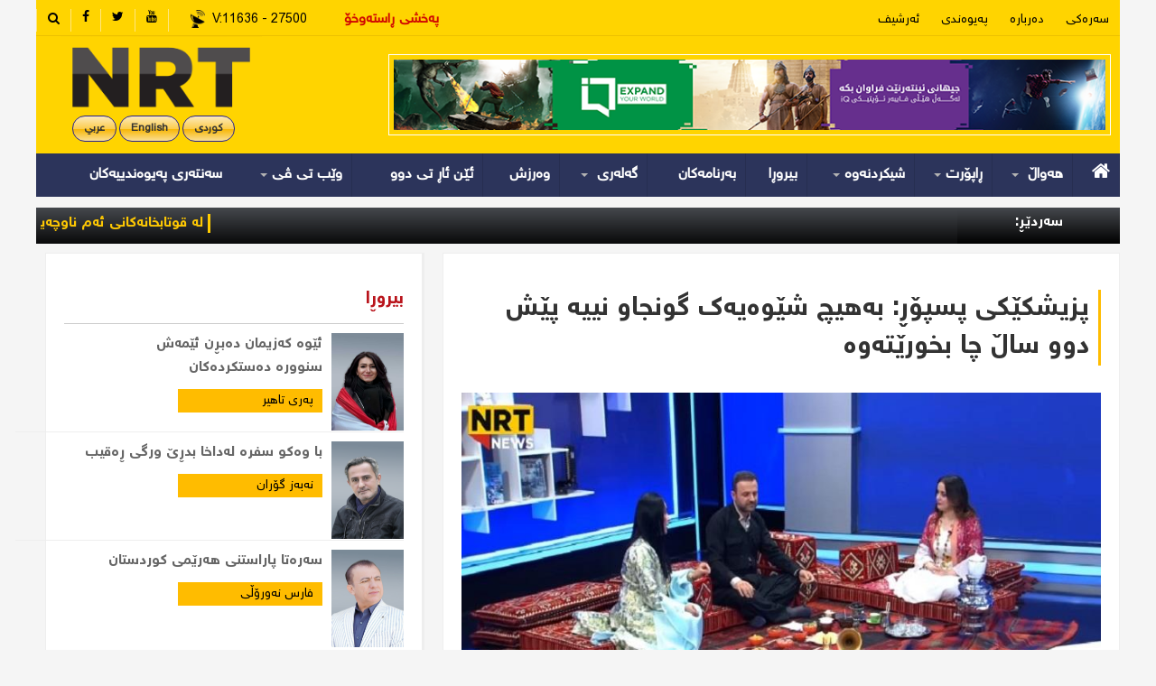

--- FILE ---
content_type: text/html; charset=utf-8
request_url: https://nrttv.com/detail/37425
body_size: 79404
content:


<!DOCTYPE html>

<html dir="rtl" lang="ckb" xmlns="http://www.w3.org/1999/xhtml">
<head >
    <meta content="initial-scale=1.0, width=device-width, maximum-scale=1.0, user-scalable=no" name="viewport" />
    <meta content="text/html; charset=utf-8" http-equiv="Content-Type" />
     


<title>پزیشکێکی پسپۆڕ: بەهیچ شێوەیەک گونجاو نییە پێش دوو ساڵ چا بخورێتەوە</title>
<meta property="og:image" content="https://images.ntviraq.com/wene/262024237800_٧.jpg" />
<meta property="og:image:url" content="https://images.ntviraq.com/wene/262024237800_٧.jpg" />
<meta property="og:title" content="پزیشکێکی پسپۆڕ: بەهیچ شێوەیەک گونجاو نییە پێش دوو ساڵ چا بخورێتەوە" />
<meta property="og:site_name" content="nrttv.com" />
<meta property="og:url" content="http://www.nrttv.com/detail/37425" />
<meta property="og:description" content="nrttv" />
     <meta name="twitter:image:src" content="https://images.ntviraq.com/wene/262024237800_٧.jpg"/>
    <meta name="twitter:title" content='پزیشکێکی پسپۆڕ: بەهیچ شێوەیەک گونجاو نییە پێش دوو ساڵ چا بخورێتەوە'/>
<meta property="og:image:width" content="660"/> 
<meta property="og:image:height" content="405"/> 

    
    <meta name="description" content="NRTTV ئێن ئاڕ تی " />
    <meta name="keywords" content="نها24 ، نها ، خەڵك ، لەخەڵکەوە بۆ خەڵك ،تۆڕی میدیای خەڵك خەڵك ڕادیۆ ، ڕادیۆی خەڵك ، کۆمپانیای بەڕێز ، بەڕێز ، ماڵپەڕی خەڵك  , سلێمانی 3000 ، سلێمانی سێ هەزار ، ماڵپەڕی هەواڵەکان ، هەواڵ خێزانی ، ڕوناگبیری ، هەمەڕەنگ ، ڤیدیۆ ، گەلەری ، ئابوری ، جیهانی ، کوردستانی ، عیراقی  ، ڕوناک بیری ، ڕوناکبیریnrt, nrt HD,nalia tv,nalia fm, nrt radio,nrt channel,nrt english,ئێن اڕ تی، نالیا،ئێچ دی، تەلەفیزیۆن،NRT2,nrt2 live,nrt2 tv live,nrt2 drama,nrt live,nrt news,paxshi rastawxo nrt2,nrt tv live kurdish,nrt2 facebook,سايتى ئين ئارتى 2,نرخى دراو,kurdistan" />
    <meta name="author" content="Nalia Corporation" />
    	
    <style>
	

body {
    overflow-x: hidden!important; 
    
}

@media screen and (max-width: 640px) {


body {
    overflow-x: hidden!important
    
}

}


        p * { font-family: "NRT Reg" !important; text-align:justify!important;  font-size:15px !important; line-height:25px !important;}
        .detail iframe { width:100%!important}
        .detail img { width:100%!important}

    </style>
	
        <style>
        
#myList li { display: none; }

#loadMore { color: black; cursor: pointer; background-color: #ffcf06; padding: 10px; width: 95%; margin: 0 auto 10px auto; text-align: center; font-size: 18px; font-family:'NRT Reg' }

#loadMore:hover { color: black; }

#showLess { color: red; cursor: pointer; display: none; }

#showLess:hover { color: black; }
    </style>
    <link href="../wene/StyleSheet.css" rel="stylesheet" type="text/css" />

    
    <script src="https://ajax.googleapis.com/ajax/libs/jquery/1.11.2/jquery.min.js"></script>

    <link href="../css/li-scroller.css" media="all" rel="stylesheet" type="text/css" />
    <script src="../js/jquery.li-scroller.1.0.js"></script>
    <script type="text/javascript">
        $(function () {
            $("ul#ticker01").liScroll();
        });

    </script>

    


    
    <link href="../css/bootstrap.css" rel="stylesheet" type="text/css" />
    
    
    <link href="../css/owl.carousel.css" rel="stylesheet" />
    <link href="../css/owl.theme.default.min.css" rel="stylesheet" />
    <link href="../css/jquery.pwstabs.css" rel="stylesheet" type="text/css" />

    <link rel="shortcut icon" href="../wene/favicon.ico" type="image/x-icon" />

    <style type="text/css">
        @font-face { font-family: "NRT Reg"; src: url('../wene/903778077-NRT-Reg.eot'); src: url('../wene/903778077-NRT-Reg.eot?#iefix') format('embedded-opentype'), url('../wene/903778077-NRT-Reg.svg#NRT Reg') format('svg'), url('../wene/903778077-NRT-Reg.ttf') format('truetype'); font-weight: normal; font-style: normal; }
        @font-face { font-family: "NRT Bold"; src: url('../wene/370239258-NRT-Bd.eot'); src: url('../wene/370239258-NRT-Bd.eot?#iefix') format('embedded-opentype'), url('../wene/370239258-NRT-Bd.svg#NRT Bold') format('svg'), url('../wene/370239258-NRT-Bd.ttf') format('truetype'); font-weight: normal; font-style: normal; }
    </style>


<style>



.mobile { display: none; }



.hide { display: inline; }




.news-loader2 { width: 100%; display: block; padding-top: 20px;  }
.news-loader2 img { width: 100%; }
.news-loader2 h2 { font-family: "NRT Bold"; font-weight: normal; font-size: 22px; display: block; margin: 0px 0px 10px 0px; line-height: 30px; }
.news-loader2 p { font-size: 14px !important; font-family: 'NRT Reg'; line-height: 26px; color: #666; }
.news-loader2 a { color: #333; font-size: 14px; font-family: 'NRT Reg'; }
 .news-loader2 a:hover { color: #b9141b; }
.news-loader2-span { color: #B2B2B2; font-size: 14px; font-family: NRT Reg; font-weight: normal; background-image: url('clock.jpg'); padding-right: 25px; background-repeat: no-repeat; background-position: right; padding-top: 5px; }




@media screen and (max-width: 640px) {
 * {border-radius: 4px !important }
  .hide { display: none; }
 .mobile { display:block; }


 
 #loadMore { color: black; cursor: pointer; background-color: #ffcf06; padding: 10px; width: 95%; margin: 0 auto 10px auto; text-align: center; font-size: 18px; font-family:'NRT Reg' }
#loadMore:hover { color: black; }
#showLess { color: red; cursor: pointer; display: none; }
#showLess:hover { color: black; }

    .LftClmDv { width:100%; float:right!important}



 }

</style>

    <script src="../js/jquery.tinycarousel.js"></script>
    <link rel="stylesheet" href="../css/tinycarousel.css" type="text/css" media="screen" />


    <script type="text/javascript">
        $(document).ready(function () {
            $('#slider1').tinycarousel({ display: 4, axis: 'y', pager: false, interval: false, duration: 1000, intervaltime: 1400 });
            $('#slider2').tinycarousel({ display: 3, axis: 'y', pager: false, interval: false, duration: 1000, intervaltime: 1400 });
        });
    </script>

    
	
	
	
	
	<script>
$(document).ready(function(){

var isMobile = {
    Android: function() {
        return navigator.userAgent.match(/Android/i);
    },
    
    any: function() {
        return (isMobile.Android());
    }
};

if( isMobile.any() ) 
{
//  hide navigation
document.getElementById("cd-menu-trigger").style.display = "none";
}
});
</script>







<!--
<script>
$(document).ready(function(){

var isMobile = {
    Android: function() {
        return navigator.userAgent.match(/Android/i);
    },
    BlackBerry: function() {
        return navigator.userAgent.match(/BlackBerry/i);
    },
    iOS: function() {
        return navigator.userAgent.match(/iPhone|iPad|iPod/i);
    },
    Opera: function() {
        return navigator.userAgent.match(/Opera Mini/i);
    },
    Windows: function() {
        return navigator.userAgent.match(/IEMobile/i);
    },
    any: function() {
        return (isMobile.Android() || isMobile.BlackBerry() || isMobile.iOS() || isMobile.Opera() || isMobile.Windows());
    }
};

if( isMobile.any() ) 
{
//  hide navigation
document.getElementById("cd-menu-trigger").style.display = "none";
}
});
</script>-->

    



    <meta property="fb:app_id" content="872651972793820" />


    <!-- Global site tag (gtag.js) - Google Analytics -->
    <script async src="https://www.googletagmanager.com/gtag/js?id=UA-59300040-1"></script>
    <script>
        window.dataLayer = window.dataLayer || [];
        function gtag() { dataLayer.push(arguments); }
        gtag('js', new Date());

        gtag('config', 'UA-59300040-1');
    </script>


    <!-- Start Alexa Certify Javascript -->
    <script type="text/javascript">
        _atrk_opts = { atrk_acct: "/i8Sh1aon800gY", domain: "nrttv.com", dynamic: true };
        (function () { var as = document.createElement('script'); as.type = 'text/javascript'; as.async = true; as.src = "https://certify-js.alexametrics.com/atrk.js"; var s = document.getElementsByTagName('script')[0]; s.parentNode.insertBefore(as, s); })();
    </script>
    <noscript><img src="https://certify.alexametrics.com/atrk.gif?account=/i8Sh1aon800gY" style="display:none" height="1" width="1" alt="" /></noscript>
    <!-- End Alexa Certify Javascript -->

    <meta property="fb:pages" content="152858888093521" />
    
    


    <script async src="WriterScript/js/typewriter.js"></script>

    
    <link rel="stylesheet" href="https://maxcdn.bootstrapcdn.com/font-awesome/4.7.0/css/font-awesome.min.css">




    <link rel="stylesheet" href="../secondary-expandable-navigation/css/style.css">
    <!-- Resource style -->
    <script src="../secondary-expandable-navigation/js/modernizr.js"></script>
    <!-- Modernizr -->


    <link rel="stylesheet" type="text/css" media="all" href="../js-slide-down-menu/css/webslidemenu.css" />


    <style>
        #owl-demo3 iframe { width: 100% !important; height: 200px !important; }
         .ul-ads li { width: 19.2%!important; float: right; display: inline-block; height: 110px; margin: 0 0 10px 1%; }
  .ul-ads li:last-child { width: 19%!important; float: right; display: inline-block; height: 110px; margin: 0 0 10px 0; }
  .ul-ads li img { width: 100%; border: 0px; height:110px }

  .footer-top { padding: 30px 0; background-color: #2C345B!important; text-align: center; color: #aaa; }
  .footer-bottom { padding: 15px 0 17px 0; background-color: #FFD303!important; text-align: right; color: #fff; }
    </style>

    

</head>
<body>
    <form method="post" action="./37425?Jidr=37425" id="form1">
<div class="aspNetHidden">
<input type="hidden" name="__EVENTTARGET" id="__EVENTTARGET" value="" />
<input type="hidden" name="__EVENTARGUMENT" id="__EVENTARGUMENT" value="" />
<input type="hidden" name="__VIEWSTATE" id="__VIEWSTATE" value="GruneknZESWdbv1hva8Poqt1yYGmI2xlsI7AYlTuXu20MFk4+j+btyodiqkre2aq5VKaw8aKoSq8n33WszYAi/DhJb+T2sItX5e+l3InSWOKs7fNCSNOvFjemiMMos72YNh6XfU7LiAXAnKIeuutEwULbT/4cZPHtqenYu1ljjseBwlJTl3FNccvawWpagQryH1gtNC+HgmoWRq672VoSHvTM+enWbpQa/PljFk9TY/WsHRJC4uKRGP9RMuUC2YSlak2Gz0rQtqrhKJQmEkl0i9tLwCraSYei12oKUfTvUqIJ710GmubQVfqG/vQD/y7Agax7ZaHvLbfaoi/TwgQEXtQiDvuoAleN3+jmdYaBCIGzgnQsZWyXRYvJSyBxRZzuM4doKgaq1ti/zl6ctIFIqmVZncbCP0Vp+b1b8ozBrstntZo9wWf2DnDuwrI9noULXFfuwBSGzXa/BAVQ9QctpaFC9aSjEe4c3j667HXb5L+nyHxRQtRiShDdX4n6xnY0eheBmpp76paT4JTnsnjflag7r571pQeN5yNhiRtjM1BOzusRcT8mQyc1QdojJunRWS0uanolUWUn6QJvKdjXCrDLcxrxz70EeLQyOkgafUTBILtRGTA7+VtJ3vK05CS3LQaTs1BLDUG1Xo/k7tMiWhmzUALfNQe1stwM67WDVIfdN9x+QvCUpc5g5K8HKBqX1moNj1y34HUDJ96NoZjafnw1mPF3QZtqhyhCVhD8yF1IKnxVD5WfcX858BYm5itAApbuTms0hCdsCtBmrJ9UgwIo/c9kVYvZuTIu+BHM4k/oDTgXDYkp/i/[base64]/2VUwd6c9SGgycvMAOTonQDQfufXkegVIZMq4uxI1KD+h3xKJ9AKDMBUv8RwPtk6Y5l4hu7kO0PzIuTrdKbX+q/zSfAzpkL5mgxHauFHiiE+lweFDpwxxqqP5XxLCx+HT4ph5G5bMR2eBOVSOa/B4kW11je8AR+UA/RAov60Nzj2fFRrSmqkLRTnYvXS67PjV6IPogJ7wnDYySUZNT51P8bQ4MrgUER6pQy8x1HgKkEXpq23mfUvk/KsuBorkKVj++rGe3ufbYSfON/DDJrb/7fxfqHR3R4+N/Tay7SeEyWGcFH5Nbv2kZOytgYfrw/def5dH0DbD9F+zxo3RHpyBuUx68ko8vlF/B+EjFYkRXnI9Cf3gRlN7a+6iy0icmH+NpJe6WkyrUGmQxWSNI9bocslfyHui9pvNe4tbJOsTpLTxRukhvOsRx1ks+u+lED3t6LMGOIDO/+vVemW9TrkhUcGeBLIGrEWp+neR6klK6eitdwI7HrjYmw+xaprVk3rCKC+A6ZdiNY6uynISZIqpEOXiB7eaPi7zePVmmxT4BBTVHdxQfmnnQB9fKcqoRtYnndG/CAXBzMdR//5xdGl9BdTru9n5MJ9nXLRkn2Z616iQUHXay6W7rjjmcK6curQuyQLh9b5qNFdfrAONqe6XWpqkL+LPvMPQb80kAwwkdeFprh12mDwseUP3PcojQuDV4A9pRtvLskSZwvpYlxw6aHfTJfXvNFIRCjziThc5e9zb5dpgQiMwV6djC8l5xfBsn6OdnWukz/XuxGvrpKftWG7UkKIVnkgm+DQ0+Gk5ZS5Sn9908C05ya5J34J7uFlycRMYxjLjDVWv7hBps9k7fD6iWE/8wmPHHRF6lTrUS0ihDSFzr422ksPZ3W+RpAcH6bzLYyte3kPzhPWf38dEjd0y+4ZTIjpkqsh39Q1qrjNEdLUeCHlWODT4qjlZW6Wvqslm9VZbc+sHBDZ/7MR4xtk+8mvvY8G8RVRgwWeYV2XolQqtRamPK8fJx1iLQvZ6qtqvr0thqFz/wuuHPd6asK9rxljxzjJyTrzb4UJpPW1f27/BqN5OZ/JBq3Cuv6zBPNgi8kCGhQH5FNY/JFOxPgqAs3BpBu6O1Ibg7TZD1c8eO4tZ26/vuMDdZSu118WNM8BuUUOiyz/oJSMdcceOoRAP9+SMD07wTigeOkg+xiaecMba4EKkkF1zeCH7fjzTFI3z1I/culQ/CG/w8TM2K/wmtqQfM+4x01N00ot4jF2tEuVXU+KR//rAWkiW4GrOkUtv3448+foKnZ9WhpOGS6JOamF6DaR20DEnEnbETYLjAbcLwX90mW+7ioPIHfneccEROBb8KQUw42AE1SVimx6jR9q1qH9cJvHTNUexWSFwKrrAGTljho7Rs1wl1BVc1C/hThbZjOYvBxNlztD3z0fcTjlRzqzrGT3CyCMUqbk/WgRcI+GtUjtxn6LTlFf+sVmkb4nve4WftckW3J5faEMzU8Jz/x3nM7EcthYIl/w1Bx1P0ynAWM6oZti2Piugko26q9XGJYifqBKzjRnjfzMhJhk5raw1J6jotWyu7oPPN2YiIJ0YKzJpB51VxT5+W12IeES0tDEISR/FmV+lQ6PnQmJRBgng37SoVjcpsBldcrptN0oHeMsKRQ7NtK3Y1DFC/9hy6VbQaqqyEmIUOk6rsBmGKxQjP4r5rfiBrRPiThheP9T4kjCHg+0/LdYkFxZnJmSH1tf4M8op6ed1IbkBS0wxs6pwb/GHp/SR09z/2hs697Wgy/9sIyeGaxyOdk8/[base64]/mMz93KrxMksxJ2ZA48GZSNdonOZweVEUaj7/v43txqVBtElCAHH8jDyOqioMje+bkJebgQCtyKDU4oTZexgZBSMp4h9MbJkhAGKdVGJHrBqPyKvUiC1IGHS3l42xmT2gdxFzuRU8CYDWRFrla6JkapJgnLHTJr2eCY3M0BoFL72KSeMlJxiq4oSZ030hINY/B6FHdQs2s+jbHMvdsa0opkZOQyXakCt33MmlOJkYgeITuHC//dOcr5AC7+qze2k8BFYWPD+Xz1d36oAVNVsk2lhElpf2999x7xzBe19OGA3NzUt0/YHwRl/JZ9zDafj9Sq+DwABfmZcUzsBL0NUATvRcsJ9fN6CZYISUf68mFbDnRAKWoeZ1R7hM38z9PkXK6No77RTQkj4Ysdqrce0SvEJDNONaSo+l3q/I0B5qTMIYtiHSCFfDAIUi0JvtGMjuzvRUGnf74tVxWRdEcqESEsf0oViIy1j1W6K2Jjs4zQTlb4CrnD/nsLuexvX2HgerubzyDBgvqmTW8zFWYGIQRme+NLx5c9wvsB7qoTr3HL0/1DD5SJ1/EjqHd5roqIDBBTBs3jEuhQ+Dch8SQG8zpL7cF6QWqOFA+T6eH3ruQhssKe+cCDH2cflMaMc1ddTjb05Gy6eUy2r7KhVqdpoxH7ofspBoBgpdSPGjKFJ17eUa1IcIPqAJ9lt7nhGdLuOz7Pp2jqCuJqBTP7Qa+WJGRpHX6NRE4gvQxlXqyZe+Zgxpbg/n6XcOAtsVSsUP2yfON7COuOyAB0sIn5t1579WUt0bd3g3yD/IyNOQGQzL74qFKXifr9Vi2QOrAVC/97gvD8dwKcl4i/IRdVU8bejFg1GZXCO/EjgiZ4JPsyvTX9bWR9fUIcf+FIW3txevKEsdz+sqrjhLe56WfzfeYqvIvWLazzGn+K3oceDNsDFKTPTKz+NRE+ACvbiCD6+IYCrUKWYWGO9Fl2KDiZ+Xq53YXYb/meW7BfvPT2U1HPV4DKf95Mo+W0V3/ijTQTkSa53pcZRevb/NXnaPZerVEfD1RL9nX+143Y1T43S4ieR2LMB4f5TpqIC+Ol7DbIlHa3RCg2l/JhKWSOJBp8ZRKC9BdzZQ9vg7i7NBj6HCz0VsdFkPZWIo0gq1pyEVyHAxW8mehCU5ROqc5TKcqkpoIAcihqLR3UH8LXopdX0t7q4bjvAQwVWAm9CY3Ht0x5n0Nzd+HtNsJQVLieGaIlOd8qp0FXnUcVDL47tCqJ/qNpOJ9bJz1Bzf5+t70SB3EOSVnxi4epBxDLgF6RrJMomkU43o+PEhzjmeaet4pCbuwwGWNGe3tvoEMsyvEuCAkO4SLPRCbApARx/gtOoxwGll+QjNt1OhL9Hwt4bMxEBn5iq6xFGn4Tt8YS32BgkGGi9hDPNcBWwTi/qP3iMTYwwY6QQCyv9exQusGsmdYbj9UOsxHEaaCh3ICl8yT3Cb3CrPVOPWujqTiQCyD9XuXhwhw+oWZ6GW+WYj+ff3ueNVusLLHyMhNUGBh7rEMkt4V51F/iXJhP+aEsBKJIJoqFsQq8IUbj0N8JL/a7V1P6w+2CLBKDeADgHytMRLnYUhLrb/YlT1TrWq27umsFjeTG7HhOdPjeoZpRemBlDewAXxr4EjExrWgK+cbfWNup1mQaxaWxz+1l1DLJD+tnSdIWzrb4bqXWcgTXT7mpYbt/o3L664la+0gj19M72kcixoVNiog5n86gaCCrMdVq1LLolH8qdRmnCj+T6Hz9434XUVZmNpnnpWzCekIWpeW6YyMbPlEOIPp2qDTEHPmtsovFtrGtEncVVK63SlfKf+czQucG+o8P5v/i7Ma5COsZhtWOuUBJXZyUL5ZOBCOf/ejZgnTz83sjezNifgpGxp9Pm+StHivu6bxvJIwo1ELV/HE+czpZSHeFvx5AneNmBlqcA6Rs5MdaNhVdA4vLRoU5Ovp+6ylEu3C1G10Nb/VZsTWpjpLl6cZBw0mkOgtLGBiBah7uqDvKDqQQkTanS3JPUZwkxA4u/V/PZS0sR4aZWjShgRCaIhFd3/6S9t70Zum+UBjlp4bckJ+xh0Ybvr14k0FRXvMmqx+4lmOXT7u4xCC9m5Ymhb/C/WaspkM6ntASMJWqO+b8NKWWwSmJI31AWdSp3U9Jy5Iw3htXYFsnyHgXq/iK3z0maKJua/QdDhlNsXttmFrUdPw48wM25pr7asiS5JMMdTighqVzZd6HHQl7ZVj59qphUQ1I5IgD/PhYFqXYLts+Qi6XQveJQ8oNaIgVjPO44x/LbM0EKj5of6AkwMzwrgxOpdzh1ewLc8gQAkXhxIdQtrVj9sbpwT+ucOAo4pQs7nICZsuAwpX+qqwPhstkb6dPM+GJgabxwLKej5B2CeuNPwpty/bo7yvDE6a5m6tS6u+JdhFOsw2T7YqQf0KgCn/6qCz7zShBoDI6EDjpBf4Jm7WTr3cUNyasne9y389paUwQhpQb7NAk/VBUYJXVyfBQIB7xAy5L+9SCfOMBmZnwmlfQg7YAX6vmvpmqK2IjF1zikxjt5ZUrvFo6w5Up69lYsAFwyiSbBQpZKcb/fqb1/rieK7iiCQBrBunTvjBcXDp5iu47btfzKY7HxqA4ZfcI1OCZDx7Uq6lvHbiKVXRPs7iu1Xno2ixeouQ2/xzYUlHXY+1E6KJ0i6QHqVe9UwwmqBLfF8jJeqerDOwptvqPSbSwAN/KJQcVRKhCh+PvOl24VzJKRfBEguiM6N8BKUhsvWFc9nSdbb6GAjouaxNcjSrqoSk3U/xT5f2hKGz9EbaFKRvfMLkBmgYbmxRgwOtsKQxubK4V3uY++n2ZLfniFJfy97ju9byinTUxLmvKptYgVrRye6WDRh3c5dZez/f2BWxMMq+y/gv1yL7RxxpWIyT8UQz8kP12jrWpMbdP+UndCKvjvRgnNItu6NiyzA0gwTjTTLeYc8uWxfkWXCUM7U+s85Sh1ofrOfBiPUfB39jw22lusCR7qPSOmsOWRJiwM4RimNDnlQxcjUJk4fodnLp0YrQ3jsbYuwiucpiajpBzHkeTgDdp/aVYFUXDFrvl+367BOenm3rdhroyLjpzMmOONPZpzWS/7tJMn2dXV+8cmyTt83GnesFo+HSl5FhOCY9q0x1SSQVsQgmGU5UsOFB0Eg2WS0QWQTYXN8sDmizt7pV0BXLjClJX7u8n/+K0bt1He5miuy31zsxsZhcFuGgtcMq5p8EoLfN7zqaaekHDCUadKkz0f2wFZo9wxmyPoTdzME0/kweJKfEonqxib4z/cL9DAtAVipPxB+jaP9php0EZrNe7lD5c7KqMC/Z3KC0iB15L4EQuMemMgROFCdQoh/hTnUSMfOKSdv+z30pk2ELVGTI1QKHT/evzufBSzcYJ7anQg4gHjIG2I3lGK53GrWsUlzT2FaLrn1hDbCx0+vT/kg/rInaeFFbDWy434nbcko1taR7wELHIk3+Q7W/cIbfX+RzzzboDMPUHE+OzozMnop79LBHZaRfPsIdauHp0zjEMJr75jFcL9DJgN16Y3HPCTQvxWRReenCbOk+5zm1tv1tc45sGYT9nQIUgkW6RbyOkrnmaD//6ywQBIMSh8N1uqtecD9SLKNfh2mK3/pb1I73UglRg18Jva+OeZqo+8v86eRRjjpnETZbT57QpTgyh/VcQ1n2d1/1z8YrmnD0QzXue9Jw2rwE/q/VSNydFJEU5fjH98qNbHn6LQ4Uyy5+HVyEIixMo/5T0hAA2fVDErNBqYBp8B0HA5ys5f3swyXurkcMENxEuORURVaHXLOnkOgQehmJCvMiyucBcEFVlJ/LbO9aHwSiivje0GjjfTafITbbVURvwjCgnxODY3OHWsicq4jdoSYDzdz2oXs37RK2goxC2hy78Tpp4jje18QtC6W0C7s5XdTNjW1blcwbNt5/[base64]/JHIj0ngvzI3EDVdamK59UX9fup8ziDG4aIJT+LOpoqHrfDkXmRl+d5HdA9SLGsvJxdosXmnkby/csrkFMulVw1xOWLvj4IyEj9OQaPDqnn8tzNSchBAZaD8ds=" />
</div>

<script type="text/javascript">
//<![CDATA[
var theForm = document.forms['form1'];
if (!theForm) {
    theForm = document.form1;
}
function __doPostBack(eventTarget, eventArgument) {
    if (!theForm.onsubmit || (theForm.onsubmit() != false)) {
        theForm.__EVENTTARGET.value = eventTarget;
        theForm.__EVENTARGUMENT.value = eventArgument;
        theForm.submit();
    }
}
//]]>
</script>


<script src="/WebResource.axd?d=pynGkmcFUV13He1Qd6_TZGJgeqNOjvywRGdemaiuKA67HV3JhxiB_MnRhtEJbGn3Zu-kISycaOBqyaSAAhMuEw2&amp;t=638883019099574018" type="text/javascript"></script>


<script src="/ScriptResource.axd?d=D9drwtSJ4hBA6O8UhT6CQv4BFvh-CBNFLaOyF2YbS4seaIpoIHtQE-m8Mf1vP4HwVmgMzfNYFXx9At7dP9ndjSTjHituD1VOvc1JEo4e8A6yTsok32OcvPXo5jYVxfthMvVwDRWCukFX0p-MhF4Hm7DaeI3u-b4YJVCos6ClcFc1&amp;t=74a40145" type="text/javascript"></script>
<script type="text/javascript">
//<![CDATA[
if (typeof(Sys) === 'undefined') throw new Error('ASP.NET Ajax client-side framework failed to load.');
//]]>
</script>

<script src="/ScriptResource.axd?d=JnUc-DEDOM5KzzVKtsL1tdus2QSFmXfl7smhfA3cMrp0A-h8i6EZ87QP8QrVFb161IWQkPPJPHM5VnUPBtwiOffOgRWZ5MBmk7Ppjn1ONPAk5R0CYCHV5uxplsCuNQ3N9trYIHWwxXfXY-U1xMkjffDwaF3plVO2ZdzobghPs4bxXaxZ2EkYJCwzl7gpB14A0&amp;t=74a40145" type="text/javascript"></script>
<div class="aspNetHidden">

	<input type="hidden" name="__VIEWSTATEGENERATOR" id="__VIEWSTATEGENERATOR" value="505966ED" />
</div>


            
        <script type="text/javascript">
//<![CDATA[
Sys.WebForms.PageRequestManager._initialize('ctl00$ScriptManager1', 'form1', [], [], [], 90, 'ctl00');
//]]>
</script>


        <section class="container" id="content">


            <div id="sticky_navigation" style="margin-bottom: 20px">

                <div style="margin: 0 auto">

                    <div class="menus-bottom" style="width: 100%; height: 40px; padding-top: 10px; border-bottom: 1px #edc100 solid; background-color: #FFD400;">
                        <ul>
                            <li><a href="../home">سەرەکی</a></li>
                            <li><a href="https://nrttv.com/About.aspx">دەربارە</a></li>
                            <li><a href="https://nrttv.com/contact.aspx">پەیوەندی</a></li>
                            <li><a href="https://nrttv.com/arshif.aspx">ئەرشیف</a></li>


                        </ul>


                        <div style="float: left">

                            <ul class="nav navbar-nav navbar-left ml-auto" style="float: left">
                                <li class="nav-item">

                                    <div style="width: 600px; float: left">



                                        <div class="xmenu">
                                            <ul class="xmenu-list">
                                                <li style="width: 170px">V:11636  - 27500 &nbsp;<img src="https://images.ntviraq.com/wene/satellite.png" height="20" alt="" /></li>
												
												
												
												<li>
                                                    <a style="font-size: 15px; color: #d00802; width: 150px" href="#">پەخشی ڕاستەوخۆ</a>




                                                    <ul class="sub-xmenu">
                                                       
                                                        <li><a href="streamNRT.aspx">
                                                            <img src="../wene/icon/nrtlv.png" style="width: 50px!important; height: 50px!important" alt="" /></a></li>




                                                    </ul>
                                                </li>
												
												
                                                <!--<li>
                                                    <a style="font-size: 15px; color: #d00802; width: 150px" href="#">پەخشی ڕاستەوخۆ</a>




                                                    <ul class="sub-xmenu">
                                                        
                                                        <li><a href="https://nrttv.com/streamNRT.aspx">
                                                            <img src="wene/icon/nrtlv.png" style="width: 50px!important; height: 50px!important" alt="" /></a></li>




                                                    </ul>
                                                </li>-->

                                            </ul>
                                        </div>







                                    </div>

                                </li>

                                <li class="nav-item"><a target="_blank" href="https://www.youtube.com/channel/UCqDQcX-hhW3hBPsH47cGzvQ?fbclid=IwAR3mO8x6JJeGYkF6fREvTR4lzQzxKISpAjDqU4bAa5cR6vyC9CE6zec5zIo" class="nav-link"><i class="fa fa-youtube"></i></a></li>
                                <li class="nav-item"><a target="_blank" href="https://twitter.com/NRTKurdish" class="nav-link"><i class="fa fa-twitter"></i></a></li>
                                <li class="nav-item"><a target="_blank" href="https://www.facebook.com/naliatv" class="nav-link"><i class="fa fa-facebook"></i></a></li>

                                <li class="nav-item">
                                    <div data-toggle="modal" data-target="#exampleModal">
                                        <i class="fa fa-search"></i>
                                    </div>
                                </li>

                                <div class="modal fade" id="exampleModal" tabindex="-1" role="dialog" aria-labelledby="exampleModalLabel" aria-hidden="true" style="float: left; direction: rtl; left: 0; text-align: right; font-family: 'NRT Reg'">
                                    <div class="modal-dialog" role="document">
                                        <div class="modal-content">
                                            <div class="modal-header">
                                                <h5 class="modal-title" id="exampleModalLabel">گەڕان لە ماڵپەڕی NRT</h5>
                                                <button type="button" class="close" data-dismiss="modal" aria-label="Close" style="float: left;">
                                                    <span aria-hidden="true">&times;</span>
                                                </button>
                                            </div>
                                            <div class="modal-body">
                                                <script>
                                                    (function () {
                                                        var cx = '013557301245411302927:ptqwp4s-aou';
                                                        var gcse = document.createElement('script');
                                                        gcse.type = 'text/javascript';
                                                        gcse.async = true;
                                                        gcse.src = 'https://cse.google.com/cse.js?cx=' + cx;
                                                        var s = document.getElementsByTagName('script')[0];
                                                        s.parentNode.insertBefore(gcse, s);
                                                    })();
                                                </script>
                                                <gcse:searchbox-only></gcse:searchbox-only>
                                            </div>

                                        </div>
                                    </div>
                                </div>


                            </ul>

                            <script src="//maxcdn.bootstrapcdn.com/bootstrap/3.3.0/js/bootstrap.min.js"></script>




                        </div>
                    </div>
                    <div style="clear: both"></div>
                    <div class="banner">


                        <div class="logo">
                            <a href="../Default.aspx">
                                <img alt="" src="https://images.ntviraq.com/wene/logo.png" width="223" />
                            </a>


                            <div style="width: 220px;" class="lang">


                                <nav class="main-nav">
                                    <h3 class="menu-toggle">MENU</h3>
                                    <ul class="menu">
                                        <li class="has-submenu">
                                            <a href="#" class="has-submenu-toggle">کوردی</a>
                                            <ul class="submenu">
                                                <li class="hide-on-desktop">
                                                    <h5 class="back">Back</h5>
                                                </li>
                                                <li><a href="../Default.aspx">سۆرانی</a></li>
                                                <li><a href="../Ba/Default.aspx">بادینی</a></li>
                                                <li><a href="../BabetekanL.aspx?MapID=24">لاتینی</a></li>
                                            </ul>
                                        </li>
                                        <li><a href="../En/Default.aspx">English</a></li>
                                        <li><a href="../Ar/Default.aspx">عربي</a></li>
                                    </ul>
                                </nav>
                                <script src="../js/langsubmenu.js"></script>


                            </div>





                        </div>

                        <div style="width: 800px; padding: 10px 10px 0 0; margin: 10px 0; float: right;">


                       

                                    <a href="#">
                                        <img src="https://images.ntviraq.com/wene/411x42-opt2.png" alt="" width="800" height="90" style="max-width: 800px; border: 1px #fff solid; padding: 5px" /></a>


                        </div>

                    </div>



                </div>

                <div class="clearfix"></div>



                <div style="width: 100%; background-color: #30375C; height: 40px;">

                    <nav id="navbarSt" class="wsdownmenu clearfix" style="font-family: 'NRT Reg'; width: 100%; right: 0">
                        <ul class="wsdown-mobile wsdownmenu-list" style="font-weight: bold; font-size: 16px">


                            <li><a href="../home"><i style="font-size: 22px; line-height: 15px" class="fa fa-home"></i><span class="hometext">&nbsp;&nbsp;سەرەکی</span></a></li>



                            <li><a>هەواڵ &nbsp;<span class="arrow"></span></a>
                                <ul class="wsdownmenu-submenu">
                                    <li><a href="#" class="active"><i class="fa fa-angle-left"></i>&nbsp;&nbsp;سیاسیی  </a>

                                        <ul class="wsdownmenu-submenu-sub">
                            <li><a href="https://nrttv.com/kurd"><i class="fa fa-angle-left"></i>&nbsp;کوردستان</a></li>
                          <li><a href="https://nrttv.com/iraq"><i class="fa fa-angle-left"></i>&nbsp;عێراق</a></li>
                          <li><a href="https://nrttv.com/xorhalat"><i class="fa fa-angle-left"></i>&nbsp;خۆرھەڵاتی ناوەڕاست</a></li>
                          <li ><a href="https://nrttv.com/jihan"><i class="fa fa-angle-left"></i>&nbsp;جیھان</a></li>
                        </ul>


                                 </li>
                                    <li><a href="https://nrttv.com/abury"><i class="fa fa-angle-left"></i>&nbsp;&nbsp;ئابوریی</a></li>
                                    <li><a href="https://nrttv.com/komalayaty"><i class="fa fa-angle-left"></i>&nbsp;&nbsp;کۆمەڵایەتیی</a></li>
                                    <li><a href="https://nrttv.com/kltwr"><i class="fa fa-angle-left"></i>&nbsp;&nbsp;کولتوریی</a></li>
                                    <li><a href="https://nrttv.com/zanst"><i class="fa fa-angle-left"></i>&nbsp;&nbsp;زانستیی</a></li>
                                    <li><a href="https://nrttv.com/teknology"><i class="fa fa-angle-left"></i>&nbsp;&nbsp;تەکنەلۆژیی</a></li>
                                    <li><a href="https://nrttv.com/jorawjor"><i class="fa fa-angle-left"></i>&nbsp;&nbsp;جۆراوجۆر</a></li>
                                </ul>
                            </li>
                            <li><a>ڕاپۆرت&nbsp;<span class="arrow"></span></a>

                                 <ul class="wsdownmenu-submenu">
                                    <li><a href="https://nrttv.com/raportkurd"><i class="fa fa-angle-left"></i>&nbsp;&nbsp;کوردستانیی  </a></li>
                                    <li><a href="https://nrttv.com/raportiraq"><i class="fa fa-angle-left"></i>&nbsp;&nbsp;عێراقیی</a></li>
                                    <li><a href="https://nrttv.com/raportharem"><i class="fa fa-angle-left"></i>&nbsp;&nbsp;هەرێمیی</a></li>
                                    <li><a href="https://nrttv.com/raportnew"><i class="fa fa-angle-left"></i>&nbsp;&nbsp;نێودەوڵەتیی</a></li>
                                </ul>


                            </li>
                            <li><a>شیکردنەوە&nbsp;<span class="arrow"></span></a>
                              <ul class="wsdownmenu-submenu">
                                    <li><a href="https://nrttv.com/shkurd"><i class="fa fa-angle-left"></i>&nbsp;&nbsp;کوردستانیی  </a></li>
                                    <li><a href="https://nrttv.com/shiraq"><i class="fa fa-angle-left"></i>&nbsp;&nbsp;عێراقیی</a></li>
                                    <li><a href="https://nrttv.com/shharem"><i class="fa fa-angle-left"></i>&nbsp;&nbsp;هەرێمیی</a></li>
                                    <li><a href="https://nrttv.com/shnew"><i class="fa fa-angle-left"></i>&nbsp;&nbsp;نێودەوڵەتیی</a></li>
                                </ul>
                            </li>

                            <li><a href="https://nrttv.com/birura.aspx">بیروڕا</a></li>
                            <li><a href="https://nrttv.com/media-show.aspx">بەرنامەکان</a></li>

                          

                            <li><a>گەلەری &nbsp;<span class="arrow"></span></a>
                                <ul class="wsdownmenu-submenu">
                                    <li><a href="media-photo.aspx" class="active"><i class="fa fa-angle-left"></i>&nbsp;&nbsp;وێنە  </a></li>
                                    <li><a href="media-video.aspx?VideoCat=1"><i class="fa fa-angle-left"></i>&nbsp;&nbsp;ڤیدیۆ</a></li>
                                </ul>
                            </li>
                            <li><a href="../Sport/default.aspx">وەرزش</a></li>

                            <li><a href="../nrt2/default.aspx">ئێن ئاڕ تی دوو</a></li>
                          

                            <li><a href="https://nrttv.com/media-show2.aspx">وێب تی ڤی&nbsp;<span class="arrow"></span></a>

                                <ul class="wsdownmenu-submenu">
                                                                   <li><a href="https://nrttv.com/media-show-ep2.aspx?mb=5"><i class="fa fa-angle-left"></i>&nbsp;&nbsp;XYZ  </a></li>
                                    <li><a href="https://nrttv.com/media-show-ep2.aspx?mb=6"><i class="fa fa-angle-left"></i>&nbsp;&nbsp;XYZ+</a></li>
				<li><a href="https://nrttv.com/media-show-ep2.aspx?mb=1"><i class="fa fa-angle-left"></i>&nbsp;&nbsp;فیچەر</a></li>

  </ul>


                            </li>
                          

                            <li><a href="#">سەنتەری پەیوەندییەکان</a>

                               

                            </li>

                        </ul>
                    </nav>

                    <style>
                        .sticky { position: fixed; left: 0; top: 0; width: 1200px; margin: 0 auto; z-index: 100; }
                    </style>
                    <script>
                        window.onscroll = function () { myFunction() };

                        var navbar = document.getElementById("navbarSt");
                        var sticky = navbar.offsetTop;

                        function myFunction() {
                            if (window.pageYOffset >= sticky) {
                                navbar.classList.add("sticky")
                            } else {
                                navbar.classList.remove("sticky");
                            }
                        }
                    </script>
					
					
					


                </div>
                <div class="clearfix"></div>
            </div>
            <div class="clearfix"></div>

            <div class="responsvienavi">
                <header>
                    <a id="cd-logo" href="../home">
                        <img src="https://images.ntviraq.com/wene/logo.png" width="80" alt="سەرەکی"></a>
                    <nav id="cd-top-nav">
                        <ul>
                            <li><a href="#"></a></li>
                            <li><a href="#0"></a></li>
                        </ul>
                    </nav>
                    <a id="cd-menu-trigger" href="#0"><span class="cd-menu-text"></span><span class="cd-menu-icon"></span></a>
                </header>
                <main class="cd-main-content">

                    <!-- put your content here -->

                </main>
                <!-- cd-main-content -->

                <nav id="cd-lateral-nav">
                    <ul class="cd-navigation" style="font-family: 'NRT Reg'; font-size: 16px; font-weight: bold">
                        <li><a href="../home">سەرەکی</a></li>

                        <li class="item-has-children">
                            <a href="#0">هەواڵ</a>
                            <ul class="sub-menu">
                                <li><a href="Babetekan.aspx?MapID=1"><i class="fa fa-angle-left"></i>&nbsp;&nbsp;کوردستانیی  </a></li>
                                <li><a href="Babetekan.aspx?MapID=2"><i class="fa fa-angle-left"></i>&nbsp;&nbsp;عێراقیی</a></li>
                                <li><a href="Babetekan.aspx?MapID=9"><i class="fa fa-angle-left"></i>&nbsp;&nbsp;خۆرهەڵاتی ناوەڕاست</a></li>
                                <li><a href="Babetekan.aspx?MapID=3"><i class="fa fa-angle-left"></i>&nbsp;&nbsp;جیهان</a></li>
                               
                            </ul>
                        </li>
                        <!-- item-has-children -->


                        <li class="item-has-children"><a>راپۆرت</a>
                            <ul class="sub-menu">
                                <li><a href="Babetekan.aspx?MapID=13"><i class="fa fa-angle-left"></i>&nbsp;&nbsp;کوردستانیی  </a></li>
                                <li><a href="Babetekan.aspx?MapID=14"><i class="fa fa-angle-left"></i>&nbsp;&nbsp;عێراقیی</a></li>
                                <li><a href="Babetekan.aspx?MapID=15"><i class="fa fa-angle-left"></i>&nbsp;&nbsp;هەرێمیی</a></li>
                                <li><a href="Babetekan.aspx?MapID=16"><i class="fa fa-angle-left"></i>&nbsp;&nbsp;نێودەوڵەتیی</a></li>
                            </ul>
                        </li>
                        <li class="item-has-children"><a href="#0">شیکردنەوە</a>
                            <ul class="sub-menu">
                                <li><a href="Babetekan.aspx?MapID=17"><i class="fa fa-angle-left"></i>&nbsp;&nbsp;کوردستانیی  </a></li>
                                <li><a href="Babetekan.aspx?MapID=18"><i class="fa fa-angle-left"></i>&nbsp;&nbsp;عێراقیی</a></li>
                                <li><a href="Babetekan.aspx?MapID=19"><i class="fa fa-angle-left"></i>&nbsp;&nbsp;هەرێمیی</a></li>
                                <li><a href="Babetekan.aspx?MapID=20"><i class="fa fa-angle-left"></i>&nbsp;&nbsp;نێودەوڵەتیی</a></li>
                            </ul>
                        </li>
						<li><a href="Babetekan.aspx?MapID=4">ئابوریی</a></li>
						<li><a href="Babetekan.aspx?MapID=26">کۆمەڵایەتی</a></li>
						<li><a href="Babetekan.aspx?MapID=27">کلتوری</a></li>
						<li><a href="Babetekan.aspx?MapID=30">زانستی</a></li>
						<li><a href="Babetekan.aspx?MapID=6">تەکنەلۆژیا</a></li>
						
						<li><a href="Babetekan.aspx?MapID=5">جۆراوجۆر</a></li>
						
                        <li><a href="media-show.aspx">بەرنامەکان</a></li>
                        <li><a href="birura.aspx">بیروڕا</a></li>
                       <li class="item-has-children"><a href="#0">وێب تی ڤی</a>
                            <ul class="sub-menu">

                                 <li><a href="media-show-ep.aspx?CatID=27"><i class="fa fa-angle-left"></i>&nbsp;&nbsp;XYZ  </a></li>
                                    <li><a href="media-show-ep.aspx?CatID=36"><i class="fa fa-angle-left"></i>&nbsp;&nbsp;XYZ Clinic</a></li>
                                   <!-- <li><a href="media-show-ep.aspx?CatID=23"><i class="fa fa-angle-left"></i>&nbsp;&nbsp;360+</a></li>-->
                                    <li><a href="media-show-ep.aspx?CatID=30"><i class="fa fa-angle-left"></i>&nbsp;&nbsp;تراویلکە</a></li>
                                    <li><a href="media-show-ep.aspx?CatID=19"><i class="fa fa-angle-left"></i>&nbsp;&nbsp;٣٧ پلە</a></li>
                                 <li><a href="media-show-ep.aspx?CatID=37"><i class="fa fa-angle-left"></i>&nbsp;&nbsp;NRT Pedia </a></li>
								
								   <li><a href="media-show-ep.aspx?CatID=54"><i class="fa fa-angle-left"></i>&nbsp;&nbsp;فیچەر</a></li>
                            </ul>
                        </li>
                        <li class="item-has-children"><a href="#0">سەنتەری پەیوەندییەکان</a>
                            <ul class="sub-menu">
                                <li><a href="Babetekan.aspx?MapID=21"><i class="fa fa-angle-left"></i>&nbsp;&nbsp;وێب  </a></li>
                                <li><a href="Babetekan.aspx?MapID=22"><i class="fa fa-angle-left"></i>&nbsp;&nbsp;فەیسبووک</a></li>
                                <li><a href="Babetekan.aspx?MapID=23"><i class="fa fa-angle-left"></i>&nbsp;&nbsp;تویتەر</a></li>
                            </ul>
                        </li>
                        <li class="item-has-children"><a>گەلەری</a>
                            <ul class="sub-menu">
                                <li><a href="media-photo.aspx"><i class="fa fa-angle-left"></i>&nbsp;&nbsp;وێنە  </a></li>
                                <li><a href="media-video.aspx?VideoCat=1"><i class="fa fa-angle-left"></i>&nbsp;&nbsp;ڤیدیۆ</a></li>
                            </ul>
                        </li>



                    </ul>
                    <!-- cd-navigation -->


                    <ul class="cd-navigation cd-single-item-wrapper" style="font-family: 'NRT Reg'; font-weight: bold; font-size: 16px">
                        
                        <li><a href="../Ba/Default.aspx">بادینی</a></li>
                        <li><a href="../Ar/Default.aspx">عربي</a></li>
                        <li><a href="../En/Default.aspx">English</a></li>
                        <li><a href="../nrt2/Default.aspx">NRT2</a></li>
                        <li><a href="../Sport/Default.aspx">Sport</a></li>
                    </ul>
                    <!-- cd-single-item-wrapper -->




                    <div class="cd-navigation socials">
                       
                        <a href="streamNRT.aspx">
                            <img src="../wene/icon/nrtlv.png" style="width: 32px!important; height: 32px!important" alt="" /></a>

                    </div>
                    <!-- socials -->



                </nav>


                <script src="../secondary-expandable-navigation/js/main.js"></script>
                <!-- Resource jQuery -->

            </div>


            <div class="clearfix"></div>


            <div style="width: 100%; margin-top: 0;">
                <div class="newscrl">سەردێڕ:</div>
                <div style="width: 85%; float: right">

                    <div style="overflow: hidden; height: 40px; background-color: black">
                        <ul id="ticker01">
                            
                                    <li><span></span><a style="color: #FDC703" href="detail/56164">لە قوتابخانەکانی ئەم ناوچەیە؛ سبەی پشوو راگەیەندرا

</a></li>
                                
                                    <li><span></span><a style="color: #FDC703" href="detail/56163">جەعفەر مستەفا: ئەمریكا پاڵپشتیی لە و دروستبوونی هێزێكی نیشتمانی دەکات



</a></li>
                                
                                    <li><span></span><a style="color: #FDC703" href="detail/56162">هاتووچۆی سلێمانی هاوڵاتییان ئاگادار دەکاتەوە؛ چەند رێگایەک بەربەستکرا</a></li>
                                
                                    <li><span></span><a style="color: #FDC703" href="detail/56161">هاتووچۆی چەمچەماڵ هۆشداری بە شۆفێران دەدات</a></li>
                                
                                    <li><span></span><a style="color: #FDC703" href="detail/56160">لە سلێمانی و هەولێر خۆپیشاندان بۆ پشتیوانی رۆژئاوا بەڕێوەچوو

</a></li>
                                
                                    <li><span></span><a style="color: #FDC703" href="detail/56159">فوئاد حسێن: پابەندین بە وادە دەستورییەکانەوە بۆ پێکهێنانی حکومەتی نوێی عێراق

</a></li>
                                
                                    <li><span></span><a style="color: #FDC703" href="detail/56158">لەبارەی دەوامی سبەینێی زانکۆکانەوە بڕیاردرا

</a></li>
                                
                                    <li><span></span><a style="color: #FDC703" href="detail/56157">لە چۆمان هاوڵاتیان دژی نەبوونی کارەبا خۆپیشاندانیان ئەنجامدا

</a></li>
                                
                                    <li><span></span><a style="color: #FDC703" href="detail/56156">رێگایەکی سەرەکی داخرا

</a></li>
                                
                                    <li><span></span><a style="color: #FDC703" href="detail/56155"> ئەمریکا سەبارەت بە دەستگیرکردنی چەکدارە بیانییەکانی داعــش لە عێراق روونکردنەوەی دا

</a></li>
                                
                            
                        </ul>
                    </div>

                </div>
            </div>


            <div class="clearfix"></div>


 



			
			
			
			

            <div class="clearfix"></div>
            <ul class="ul-ads">


        



            </ul>

            <div class="clearfix"></div>


            <section class="container">


                <div class="clearfix"></div>

                <section class="container">

                    <section class="RtClmDv">




                        
              
<div class="detail">

     

     <h2><a style="color:#333">پزیشکێکی پسپۆڕ: بەهیچ شێوەیەک گونجاو نییە پێش دوو ساڵ چا بخورێتەوە</a></h2>

        <div class="detail-div">
            <img class="ArticleIMG"   src="https://images.ntviraq.com/wene/262024237800_٧.jpg" />
            <h5>

                <div style="float:right"></div>


                <div class="clearfix"></div>
            </h5>
            
        </div>
             

        
        <span class="detail-span">
<span id="ContentPlaceHolder1_DataList1cc_datelbl_0">AM:09:08:03/06/2024 </span>

</span>
        
    <h3>  10012 جار خوێندراوەتەوە

  <!-- Go to www.addthis.com/dashboard to customize your tools -->
<script type="text/javascript" src="//s7.addthis.com/js/300/addthis_widget.js#pubid=ra-5ed69e42fce9d8aa"></script>

                <!-- Go to www.addthis.com/dashboard to customize your tools -->
                <div class="addthis_inline_share_toolbox"></div>
             

 </h3>



       <div style="font-size:19px!important; font-weight:bold!important; font-family:'NRT Reg'!important; text-align:justify!important">پزیشکێکی پسپۆڕ لە بەرنامەی دەرد و دەرمانی ئێن ئاڕ تی دەڵێت، بەهیچ شێوەیەک گونجاو نییە پێش دوو ساڵ چا بخورێتەوە، بەشێک لە توێژینەوە و راپۆرتە تەندروستییەکانیش ئاماژە بەوە دەکەن منداڵ بۆی نییە تاوەکو ١٢ ساڵ چا بخواتەوە. </div>
                                        <br />
                                        <br />
        <div class="clearfix"></div>
        
                                        <div style="padding:0px 10px; margin:20px auto; border:1px #ccc solid; background-image:url('https://images.ntviraq.com/wene/l108.png');">

                                            <div style="width:100%">

                                                <table id="ContentPlaceHolder1_DataList1cc_DataList3dd_0" cellspacing="0" style="border-collapse:collapse;">
	<tr>
		<td>
                                                        <a style="color:#0A48A1" href="#link" onclick="window.location.href='https://nrttv.com/detail/56117';">
                                                          <h3 style="font-family:'NRT Reg'!important; font-size:16px; color:#0A48A1">نرخی زێڕ دابەزی؛ بزانە بە چەند مامەڵەی پێوە دەکرێت؟

</h3>
                                                        </a>
                                                        
                                                    </td>
	</tr>
</table>

                                                


                                            </div>


                                        </div>


             <div class="clearfix"></div>

          <div style="font-size:16px!important; font-weight:normal!important; font-family:'NRT Reg'!important; text-align:justify!important">  </div>


           <div class="clearfix"></div>

         <div style="padding:0px 10px; margin: 20px auto; border:1px #ccc solid; background-image:url('https://images.ntviraq.com/wene/l108.png');">

                                                <div style="width: 100%">
                                                    



                                                            <a style="color:#0A48A1" href="#link" onclick="window.location.href='https://nrttv.com/detail/56162';">
                                                                <h3 style="font-family:'NRT Reg'!important; font-size:16px; color:#0A48A1">هاتووچۆی سلێمانی هاوڵاتییان ئاگادار دەکاتەوە؛ چەند رێگایەک بەربەستکرا</h3>
                                                            </a>
                                                        
                                                    

                                                

                                                </div>
                                            </div>
                             



   

 
        
                             



   

 


    




                                             <div style="font-size:16px!important;  font-family:'NRT Reg'!important; text-align:justify!important"> 
<iframe src="https://www.facebook.com/plugins/video.php?height=314&amp;href=https%3A%2F%2Fwww.facebook.com%2Fnaliatv%2Fvideos%2F486321020499410%2F&amp;show_text=false&amp;width=560&amp;t=0" width="560" height="314" style="border:none;overflow:hidden" scrolling="no" frameborder="0" allowfullscreen="true" allow="autoplay; clipboard-write; encrypted-media; picture-in-picture; web-share"></iframe>  </div>
                                            <br /><br />
                                         
                                            
                                            <div class="clear"></div>




                      


       
                  
        
        

       

        
        


 

   
   


        <div class="clearfix"></div>

 





    


    <hr style="margin:20px auto" />

<br/>
                 

<a href="https://t.me/nrttvofficial"><img style="width:100%; height:auto" src="https://images.ntviraq.com/wene/24102021729247717939_464518278234757_292650221452797568_n.png" alt="" /></a>
 
<hr style="margin:20px auto" />

         <a href="#"><img style="width:100%; height:auto" src="../wene/asiacel2024s.jpeg" alt="" /></a>
                            <div class="clearfix"></div>
                            <br /> <br />

                            <br /> <br />
<hr style="margin:20px auto" />

         <a href="https://nrttv.com/nrt2"><img style="width:100%; height:auto" src="https://images.ntviraq.com/wene/nrt2adv1.jpg" alt="" /></a>
                            <div class="clearfix"></div>
                            <br /> <br />
                             <a href="https://nrttv.com/sport"><img  style="width:100%; height:auto" src="https://images.ntviraq.com/wene/sportadv1.jpg" alt="" /></a>


</div>








                    </section>

                    <style>
                           .tabset6 div {width:50px!important}
  
  .tabwidth{width:30%!important; padding:0 10px!important}

 @media screen and (max-width: 375px) {
  .tabset6 div {width:50px!important}
  
  .tabwidth{width:30%!important; padding:0 10px!important}
 }
 
 @media screen and (max-width: 360px) {
  .tabset6 div {width:50px!important}
  
  .tabwidth{width:30%!important; padding:0 10px!important}
 }
                    </style>


                    <aside class="LftClmDv">




 <div class="small-wrappers">
                            <div class="tabbs">
                                <h2 class="small-wrappers-titles"><a href="birura.aspx">بیروڕا</a></h2>

                               

                                    <div class="viewport">


                                        <ul class="tabbs-wtar overview">


                                            

                                                    <li>
                                                        <a href="../detailwtar/1233">
                                                            <img alt="" src="https://images.ntviraq.com/wene/WTAR.jpg" width="82" height="108" /><h2>ئێوە کەزیمان دەبڕن ئێمەش <br> سنوورە دەستکردەکان</h2>
                                                            <section>پەری تاهیر</section>
                                                        </a>
                                                    </li>
                                                

                                                    <li>
                                                        <a href="../detailwtar/1232">
                                                            <img alt="" src="https://images.ntviraq.com/wene/WTAR.png" width="82" height="108" /><h2>با وەكو سفرە لەداخا بدڕێ‌ ورگی ڕەقیب</h2>
                                                            <section>نەبەز گۆران</section>
                                                        </a>
                                                    </li>
                                                

                                                    <li>
                                                        <a href="../detailwtar/1231">
                                                            <img alt="" src="https://images.ntviraq.com/wene/462541860_962840219216884_7594531702273015383_n.jpg" width="82" height="108" /><h2>سەرەتا پاراستنی هەرێمی کوردستان</h2>
                                                            <section>فارس نەورۆڵی</section>
                                                        </a>
                                                    </li>
                                                
                                            

                                        </ul>
										
										
                                    </div>


                                  
                               


<div class="clearfix"></div>
 <div class="mobile" id="loadMore"> <a style="color:#000" href="birura.aspx">بۆ بیروڕای زیاتر کلیک بکە</a></div>
 
                            </div>
                        </div>





  <!-- ریکلامەکانی لای چەپ -->
                     
                                <div class="small-wrappers" style="padding: 0px">
                                    <a href="">
                                        <img alt="" src="" width="100%" style="border: 0px" /></a>
                                </div>
                    




						
						
						
                        <div class="small-wrappers">
                            <h2 class="small-wrappers-titles">زۆرترین خوێندراو</h2>

                                
                               <div class="tabbs">

                                <div class="tabset6">
                                    <div data-pws-tab="tab1s11"   data-pws-tab-name="یەک ڕۆژ">
                                        <ul class="tabbs-most">
                                            <table id="DataList3dd" cellspacing="0" style="border-collapse:collapse;">
	<tr>
		<td>
                                                    <li>
                                                        <a href="#link" onclick="window.location.href='../detail/56117';">
                                                            <h2>نرخی زێڕ دابەزی؛ بزانە بە چەند مامەڵەی پێوە دەکرێت؟

</h2>
                                                        </a>
                                                    </li>
                                                </td>
	</tr><tr>
		<td>
                                                    <li>
                                                        <a href="#link" onclick="window.location.href='../detail/56148';">
                                                            <h2>پەیامێک لە مەزڵوم عەبدییەوە بۆ ئەمریکا سەبارەت بە ئاگربەست</h2>
                                                        </a>
                                                    </li>
                                                </td>
	</tr><tr>
		<td>
                                                    <li>
                                                        <a href="#link" onclick="window.location.href='../detail/56158';">
                                                            <h2>لەبارەی دەوامی سبەینێی زانکۆکانەوە بڕیاردرا

</h2>
                                                        </a>
                                                    </li>
                                                </td>
	</tr><tr>
		<td>
                                                    <li>
                                                        <a href="#link" onclick="window.location.href='../detail/56143';">
                                                            <h2>رووسیا چەک و کەرەستەی لۆجستی دەگەیەنێتە کوردانی رۆژئاوا
</h2>
                                                        </a>
                                                    </li>
                                                </td>
	</tr><tr>
		<td>
                                                    <li>
                                                        <a href="#link" onclick="window.location.href='../detail/56146';">
                                                            <h2>برێت مەکگۆرگ: دۆخی سوریا جێی نیگەرانییە و جیهان بەهۆی کوردەوە پارێزراوترە
</h2>
                                                        </a>
                                                    </li>
                                                </td>
	</tr>
</table>


                                            

                                        </ul>
                                    </div>

                                    <div data-pws-tab="tab2s22"  data-pws-tab-name="یەک هەفتە">
                                        <ul class="tabbs-most">

                                            <table id="DataListff1" cellspacing="0" style="border-collapse:collapse;">
	<tr>
		<td>
                                                    <li>
                                                        <a href="#link" onclick="window.location.href='../detail/56043';">
                                                            <h2>خوێندنی باڵا لەبارەی پشووی زانکۆکانەوە بڕیاریدا</h2>
                                                        </a>
                                                    </li>
                                                </td>
	</tr><tr>
		<td>
                                                    <li>
                                                        <a href="#link" onclick="window.location.href='../detail/56117';">
                                                            <h2>نرخی زێڕ دابەزی؛ بزانە بە چەند مامەڵەی پێوە دەکرێت؟

</h2>
                                                        </a>
                                                    </li>
                                                </td>
	</tr><tr>
		<td>
                                                    <li>
                                                        <a href="#link" onclick="window.location.href='../detail/56025';">
                                                            <h2>لە چەند ناوچەیەکی هەرێم پشوو راگەیەندرا

</h2>
                                                        </a>
                                                    </li>
                                                </td>
	</tr><tr>
		<td>
                                                    <li>
                                                        <a href="#link" onclick="window.location.href='../detail/56148';">
                                                            <h2>پەیامێک لە مەزڵوم عەبدییەوە بۆ ئەمریکا سەبارەت بە ئاگربەست</h2>
                                                        </a>
                                                    </li>
                                                </td>
	</tr><tr>
		<td>
                                                    <li>
                                                        <a href="#link" onclick="window.location.href='../detail/56039';">
                                                            <h2>لە عێراق واژۆ کۆکراوەتەوە دژی ناردنی مووچە بۆ هەرێم؛ لایەنێکی کوردیش واژۆی کردووە</h2>
                                                        </a>
                                                    </li>
                                                </td>
	</tr>
</table>


                                            

                                        </ul>
                                    </div>

                                    <div data-pws-tab="tab33s3"   data-pws-tab-name="یەک مانگ">
                                        <ul class="tabbs-most">

                                              <table id="DataLiggst2" cellspacing="0" style="border-collapse:collapse;">
	<tr>
		<td>
                                                    <li>
                                                        <a href="#link" onclick="window.location.href='../detail/55533';">
                                                            <h2>رۆژێکی هەفتەی داهاتوو کرایە پشوو</h2>
                                                        </a>
                                                    </li>
                                                </td>
	</tr><tr>
		<td>
                                                    <li>
                                                        <a href="#link" onclick="window.location.href='../detail/55874';">
                                                            <h2>بەهۆی کەشوهەواوە لەچەند ناوچەیەکی هەرێم پشوو راگەیەندرا</h2>
                                                        </a>
                                                    </li>
                                                </td>
	</tr><tr>
		<td>
                                                    <li>
                                                        <a href="#link" onclick="window.location.href='../detail/55426';">
                                                            <h2>لە رووداوێکی هاتووچۆدا نۆ کەس بوونە قوربانی</h2>
                                                        </a>
                                                    </li>
                                                </td>
	</tr><tr>
		<td>
                                                    <li>
                                                        <a href="#link" onclick="window.location.href='../detail/55500';">
                                                            <h2>هۆشدارییەک لە کەشناسی هەرێمەوە لەبارەی نزمبوونەوەی پلەکانی گەرما</h2>
                                                        </a>
                                                    </li>
                                                </td>
	</tr><tr>
		<td>
                                                    <li>
                                                        <a href="#link" onclick="window.location.href='../detail/56043';">
                                                            <h2>خوێندنی باڵا لەبارەی پشووی زانکۆکانەوە بڕیاریدا</h2>
                                                        </a>
                                                    </li>
                                                </td>
	</tr>
</table>


                                            

                                        </ul>
                                    </div>
                                </div>


                            </div>
                             
                             
                       


                        </div>
    
     <div class="small-wrappers" style="padding: 0px">
                                  
                    
                                </div>



                      <div class="small-wrappers" style="padding: 0px">
                                  
                          <a href="">
                                                    <img alt="" src="../wene/asia2024bb.jpeg" style="width:100%; height:auto" /></a>
                                </div>     


                
  <div class="small-wrappers" style="padding: 0px">
                                  
                          <a href="https://web.facebook.com/cullinan.towers">
                                                    <img alt="" src="https://images.ntviraq.com/wene/post-offer1.png" style="width:100%; height:auto" /></a>
                                </div>
  <!-- ڕیکلامی خوار وتار -->
                      


                        <div class="small-wrappers" style="padding: 0px">
                                  
                          <a href="media-show.aspx">
                                                    <img alt="" src="../wene/IMG_20230816_145855_852.png" style="width:100%; height:auto" /></a>
                                </div>
								
								
								
								
								
								
								  <!--    NCC -->
                        <div class="small-wrappers">
                            <h2 class="small-wrappers-titles" style="margin-bottom: 20px"><a href="">سەنتەری پەیوەندییەکان - NCC</a></h2>
                            <div class="you-report">

                                <img alt="" src="https://images.ntviraq.com/wene/nnc2.jpg" height="auto" />

                            </div>


                            <div class="clearfix"></div>



                        </div>
								
								
								
								
								
								
								
								
								
								
								
								
								
								
								
								
								
								
								
								

 <div class="small-wrappers" style="padding: 0px">
                                  
                        
                                </div>




                        <!-- ریکلامەکانی لای چەپ -->
                     
 <div class="clearfix"></div>

                   
            
								

<div class="clearfix"></div>




                    </aside>


                    <div class="clearfix"></div>


                    <div class="section-video2" dir="rtl">
                        <h2 class="small-wrappers-titles" style="margin-bottom: 20px; padding: 20px;">گەلەری </h2>

                        <div id="owl-demo2" class="owl-carousel2">

                            
                            



                        </div>




                    </div>
                   


                    <script type="text/javascript">
                        $(document).ready(function () {
                            var owl = $('.owl-carousel2');
                            owl.owlCarousel({
                                items: 5,
                                lazyLoad: true,
                                navigation: true,
                                rtl: true,
                                margin: 20,
                                nav: true,
                                loop: true,
                                responsive: {
                                    0: {
                                        items: 1
                                    },
                                    600: {
                                        items: 2
                                    },
                                    768: {
                                        items: 3
                                    },
                                    1024: {
                                        items: 3
                                    },
                                    1200: {
                                        items: 5
                                    }
                                }
                            })
                        })
                    </script>


                </section>

            </section>




            <script type="text/javascript" src="../js/owl.carousel.js"></script>
            <script type="text/javascript">
                $(document).ready(function () {
                    var owl = $('.owl-carousel');
                    owl.owlCarousel({
                        items: 4,
                        lazyLoad: true,
                        navigation: true,
                        rtl: true,
                        margin: 10,
                        nav: true,
                        loop: true,
                        responsive: {
                            0: {
                                items: 1
                            },
                            600: {
                                items: 2
                            },
                            1200: {
                                items: 4
                            }
                        }
                    })
                })
            </script>


        </section>

        <footer style="font-family: 'NRT Reg'; font-size: 16px; text-align: center">
            <div class="footer-top">
                <div class="container">


                    <div class="row" style="color: black">

                        

                        <div class="col-lg-2 col-md-2 col-sm-6 col-xs-12">
                            <div class="social">
                                <h3 style="color:#FFD303">سەرەکییەکان</h3>
                                <p><a style="color:#fff" href="https://nrttv.com/kurd">کوردستان</a></p>
                                <p><a style="color:#fff" href="https://nrttv.com/iraq">عێراق</a></p>
                                <p><a style="color:#fff" href="https://nrttv.com/xorhalat">خۆرھەڵاتی ناوەڕاست</a></p>
                                <p><a style="color:#fff" href="https://nrttv.com/jihan">جیھان</a></p>

                            </div>
                        </div>

        

                        <div class="col-lg-3 col-md-2 col-sm-6 col-xs-12">
                            <div class="footer-list" dir="ltr">
                                <h3 style="color:#FFD303">بەستەرە خێراکان</h3>
                                <p><a  style="color:#fff" target="_blank" href="https://www.facebook.com/NaliaMediaAcademy/">سەنتەری ڕاهێنانی نالیا</a></p>
                                <p><a  style="color:#fff" href="https://nrttv.com/default.aspx">کەناڵی ئێن ئاڕ تی یەک</a></p>
                                <p><a  style="color:#fff" href="https://nrttv.com/nrt2/default.aspx">کەناڵی ئێن ئار تی دوو</a></p>
                                <p><a style="color:#fff" href="https://nrttv.com/Sport/default.aspx">رادیۆی نالیا ئێف ئێم</a></p>
                            </div>
                        </div>
                     

                        <div class="col-lg-2 col-md-2 col-sm-6 col-xs-12">
                            <div class="footer-list" dir="ltr">
                                <h3 style="color:#FFD303">زمانەکان</h3>
                                <p><a style="color:#fff" href="https://nrttv.com/Default.aspx">کوردی</a></p>
                                <p><a style="color:#fff" href="https://nrttv.com/Ar/Default.aspx">عەرەبی</a></p>
                                <p><a style="color:#fff"  href="https://nrttv.com/En/Default.aspx">ئینگلیزی</a></p>


                            </div>
                        </div>

                   
                        <div class="col-lg-2 col-md-2 col-sm-6 col-xs-12">
                            <div class="footer-list">
                                <h3 style="color:#FFD303">ئەپەکان</h3>

                                <p><a style="color:#fff" target="_blank" href="https://apps.apple.com/us/app/nrt-tv/id1530738012">ئاى ئۆ ئێس</a></p>
                                <p><a style="color:#fff" target="_blank" href="https://play.google.com/store/apps/details?id=com.nrtOne.tv">ئەندرۆید</a></p>
<p><a style="color:#fff" target="_blank" href="https://appgallery.huawei.com/#/app/C103567691">هوواوی</a></p>
                            </div>
                        </div>


                        <div class="col-lg-3 col-md-2 col-sm-6 col-xs-12">
                            <div class="footer-list"  style="color:#fff">
                                <h3 style="color:#FFD303">ناونیشان</h3>
                                
                                <p>دیجیتاڵ میدیای ئێن ئاڕ تی</p>
                                <p>ھەرێمی کوردستانی عێراق</p>
                                <p>سلێمانی، ناو گوندی ئەڵمانی</p>

                                <br />
                                <p style="direction: ltr"><i class="fa fa-phone"></i>&nbsp;(053) 323 9015</p>
                                <p style="direction: ltr"><i class="fa fa-envelope"></i>&nbsp;<a style="color: #fff" href="mailto:info@nrttv.com">info@nrttv.com</a></p>
                            </div>
                        </div>


                    </div>

                </div>
            </div>
            <div class="footer-bottom">
                <div class="container">
                    <div class="row">
                        <div class="col-md-6 footer-copyright">
                    
                        </div>




                        <div class="col-md-6 footer-social">
                            <a href="https://www.instagram.com/nrt.kurdish/?hl=en"><i class="fa fa-instagram"></i></a>
                            <a href="https://www.youtube.com/channel/UCqDQcX-hhW3hBPsH47cGzvQ?fbclid=IwAR3mO8x6JJeGYkF6fREvTR4lzQzxKISpAjDqU4bAa5cR6vyC9CE6zec5zIo"><i class="fa fa-youtube"></i></a>
                            <a href="https://twitter.com/NRTKurdish"><i class="fa fa-twitter"></i></a>
                            <a href="https://www.facebook.com/naliatv"><i class="fa fa-facebook"></i></a>
							<a href="https://jetfilmizle.vip/" title="film izle" rel="dofollow"><i class="fa fa-neos"></i></a>
                        </div>
                    </div>
                </div>
            </div>
        </footer>







        

        




          <button class="back-to-top" type="button"></button>


        <script>
            // Back to top
            var amountScrolled = 200;
            var amountScrolledNav = 25;

            $(window).scroll(function () {
                if ($(window).scrollTop() > amountScrolled) {
                    $('button.back-to-top').addClass('show');
                } else {
                    $('button.back-to-top').removeClass('show');
                }
            });

            $('button.back-to-top').click(function () {
                $('html, body').animate({
                    scrollTop: 0
                }, 800);
                return false;
            });

            // Ignore this
            // This is just for content manipulation
            var skeleton = '';
            for (var i = 0; i < 10; i++) {
                $('#content').append(skeleton);
            }

           
        </script>


    </form>

    <script src="https://nrttv.com/js/jquery.pwstabs-1.1.4.js"></script>
    <script>
        jQuery(document).ready(function ($) {
            $('.tabset0').pwstabs(); // Default Usage
            $('.tabset6').pwstabs({
                effect: 'scale',    // Transition effect
                defaultTab: 1,          // Tab opened by default
                containerWidth: '100%', // Container width
                rtl: true
            });

        });
    </script>

</body>
</html>


--- FILE ---
content_type: text/css
request_url: https://nrttv.com/wene/StyleSheet.css
body_size: 59402
content:

.ul-ads { display: block; margin: 10px auto; }

 .ul-ads li { width: 19.2%; float: right; display: inline-block; height: 110px; margin: 0 0 10px 1%; }
  .ul-ads li:last-child { width: 19%; float: right; display: inline-block; height: 110px; margin: 0 0 10px 0; }
  .ul-ads li img { width: 100%; border: 0px; height:110px }


body { margin: 0px; padding: 0px; direction: rtl; background-color: #f5f5f5;  }

.gsc-control-cse { padding: 0px !important; }

.gsc-input { padding: 0px !important; }

#gsc-i-id1 { text-align: right !important; direction: rtl !important; float: right !important; background: none !important; }

input.gsc-search-button-v2 { height: 26px !important; background-image: url(https://nrtstorageweb.blob.core.windows.net/wene/Search.png) !important; background-repeat: no-repeat !important; background-position: center center !important; }

.gsc-results-wrapper-visible { direction: rtl; }

.clearfix { clear: both; }

* { margin: 0px; padding: 0px; }

a { text-decoration: none; }

ul, li, ol { list-style: none; margin: 0px; padding: 0px; }

h1, h2, h3, h4, h5 { margin: 0px; padding: 0px; }

h1, h2 { font-family: "NRT Bold"; font-weight: normal; }

.header { width: 1200px; display: block; height: 220px; overflow: hidden; margin: 0 auto !important; }

.banner { width: 1200px; display: block; height: 130px; background-color: #FFD400; }

.logo { width: 250px; padding-top: 0px; float: left; border: 0px; }

.lang { float: left; margin-top: 0; font-family: 'NRT Reg'; font-weight: bold; }

 .lang a { color: #333; font-size: 12px; padding: 0px 2px; }

  .lang a:hover { text-decoration: underline; }

#map { width: 100%; height: 300px; }

#infomap { width: 100%; height: 380px; margin: 0 auto; }

#map-info p { color: #444; clear: both; }

#map-info a { color: #444; float: left; }

.socials-top { display: block; vertical-align: top; float: left; }

 .socials-top ul { display: block; margin: 0px; }

  .socials-top ul li { padding: 10px 0px; width: 35px; display: inline-block; float: left; height: 45px; text-align: center; border-right: 1px #fee752 solid; background-color: #ffbc00; }

   .socials-top ul li img { width: 25px; }

.responsvienavi { display: none; }

.newscrl { width: 15%; font-family: 'NRT Bold'; font-size: 16px;; text-align: center; padding-top: 5px; color: #fff; background: #3a3a3a; background: -moz-linear-gradient(top, #3a3a3a 1%, #3f3f3f 12%, #2b2b2b 76%, #1c1c1c 91%, #131313 100%); background: -webkit-linear-gradient(top, #3a3a3a 1%,#3f3f3f 12%,#2b2b2b 76%,#1c1c1c 91%,#131313 100%); background: linear-gradient(to bottom, #3a3a3a 1%,#3f3f3f 12%,#2b2b2b 76%,#1c1c1c 91%,#131313 100%); filter: progid:DXImageTransform.Microsoft.gradient( startColorstr='#3a3a3a', endColorstr='#131313',GradientType=0 ); height: 40px; float: right; }


.ul-ads2 { display: block; margin: 0 auto; }
 .ul-ads2 li { width: 24%; float: right; display: inline-block; height: 101px; margin: 0 14px 0 0px; }
  .ul-ads2 li:first-child { width: 24%; float: right; display: inline-block; height: 101px; margin: 0 0 0 0px; }
  .ul-ads2 li img { width: 100%; border: 0px; height:101px }



@media (max-width:1060px) {

 .ul-ads2 li { width: 31%; float: right; display: inline-block; height: auto; }
 .responsvienavi{display:inline}
 .banner{display:none}
 .ul-ads{display:none}
 .ul-ads2 {display:none}
}

@media (max-width:768px) {
 .ul-ads2 { display: none; }
}



.menus { width: 690px; height: 70px; float: right; }

.menus-top { width: 690px; height: 45px; display: block; }

 .menus-top ul { display: block; margin: 0px; padding: 0px; }

  .menus-top ul li { float: right; display: inline-block; height: 45px; line-height: 45px; padding: 0px 17px; font-size: 18px; font-family: "NRT Bold"; border-left: 1px #fee752 solid; }

   .menus-top ul li a { color: #000; }

    .menus-top ul li a:hover { color: #b9141b; }

.menus-bottom { width: 690px; height: 25px; display: block; line-height: 25px; }

 .menus-bottom ul { display: block; margin: 0px; padding: 0px; }

  .menus-bottom ul li { float: right; display: inline-block; height: 25px; line-height: 25px; padding: 0px 15px; font-size: 14px; font-family: "NRT Reg"; }

   .menus-bottom ul li a { color: #000; }

    .menus-bottom ul li a:hover { color: #b9141b; }

.user-live { width: 120px; height: 70px; float: left; }

 .user-live ul { display: block; margin: 0px; padding: 0px; }

  .user-live ul li { float: left; display: inline-block; height: 45px; line-height: 45px; padding: 0px 8px; font-size: 22px; font-family: "NRT Bold"; border-right: 1px #fee752 solid; position: relative; }

   .user-live ul li:hover { background-color: #ffbc00; }

   .user-live ul li:last-child { border: 0px; }

   .user-live ul li a { color: #b9141b; }

    .user-live ul li a:hover { color: #b9141b; }

#lives { position: relative; font-family: "NRT Bold"; }

 #lives ul { list-style-type: none; }

 #lives li { float: left; position: relative; text-align: center; }


 #lives ul.sub-menu { display: none; position: absolute; top: 45px; left: -47px; padding: 0px; z-index: 90; width: 238px; background-color: #f0f0f0; }
  #lives ul.sub-menu li { text-align: left; height: 25px; line-height: 25px; padding: 0px 5px; font-size: 11px; float: left; display: inline-block; border: 0px; }




   #lives ul.sub-menu li a { color: #000; }

    #lives ul.sub-menu li a:hover { color: #b9141b; }

   #lives ul.sub-menu li:hover { background-color: #f0f0f0; }

 #lives li:hover ul.sub-menu { display: block; }

.section-focus { width: 1200px; display: block; padding: 1em 0em 0em 0em; font-family: 'NRT Reg'; }

 .section-focus ul { float: right; list-style: none; margin: 0px; padding: 0px; }

  .section-focus ul li:first-child { margin: 0px; padding: 0px; float: right; color: #b9141b; }

  .section-focus ul li { display: inline-block; float: right; font-size: 18px; font-family: 'NRT bold'; padding: 0px 20px; }

   .section-focus ul li a { color: #b9141b; text-decoration: none; }

    .section-focus ul li a:hover { color: #b9141b; }

.section-search { width: 320px; float: left; height: 28px; margin-top: 10px; }

.section-main-news { width: 1200px; display: block; padding-bottom: 1em; }

.main-news-big { width: 750px; float: right; height: 478px; margin-left: 0; position: relative; }

.main-news-big img { width: 750px; height: 478px; border: 0px; }

.main-news-big p { position: absolute; bottom: 0px; height: 80px; background-image: url('https://nrtstorageweb.blob.core.windows.net/wene/trans-black-70.png'); background-repeat: repeat; color: white; font-size: 22px; font-family: 'NRT Reg'; padding: 10px; width: 750px; right: 0px; margin: 0px; }

.main-news-big span { position: absolute; bottom: 80px; height: 40px; background-image: url('https://nrtstorageweb.blob.core.windows.net/wene/trans-red-70.png'); background-repeat: repeat; color: white; font-size: 20px; font-family: "NRT Bold"; font-weight: normal; padding: 5px 10px; right: 0px; }

.main-news-healines { width: 430px; float: left; height: 480px; background-color: #fff; border-left: 1px #eee solid; border-bottom: 3px #eee solid; border-right: 1px #eee solid; border-top: 1px #eee solid; }

 .main-news-healines ul { display: block; margin: 0px; padding: 0px; }

  .main-news-healines ul li { display: block; padding: 0px; border-bottom: 1px #eee solid; width: 370px; margin: 0px auto; }

   .main-news-healines ul li:last-child { border: 0px; }

   .main-news-healines ul li h2 { font-family: 'NRT Reg'; color: #333; font-size: 16px; line-height: 26px; margin: 12px 0px; height: 45px; }

   .main-news-healines ul li span { background-color: #b9141b; padding: 2px 5px; color: white; }

.section-video { width: 1200px; display: block; background-color: #fff; margin-bottom: 1em; margin-top: 1em; font-family: 'NRT Reg'; border-right: 1px #eee solid; border-bottom: 3px #eee solid; border-left: 1px #eee solid; border-top: 1px #eee solid; }
.web-tv { width: 100%; display: block; background-color: #fff; margin-bottom: 3em; font-family: 'NRT Reg'; border-right: 1px #eee solid; border-bottom: 3px #eee solid; border-left: 1px #eee solid; border-top: 1px #eee solid; }


.section-video2 { width: 1200px; display: block; background-color: #fff; margin-bottom: 3em; font-family: 'NRT Reg'; border-right: 1px #eee solid; border-bottom: 3px #eee solid; border-left: 1px #eee solid; border-top: 1px #eee solid; }



.section-video h2 { font-size: 18px; line-height: 26px; }

.section-video a { color: #333; text-decoration: none; }

 .section-video a:hover { color: #b9141b; text-decoration: none; }


.section-video2 h2 { font-size: 18px; line-height: 26px; }

.section-video2 a { color: #333; text-decoration: none; }

 .section-video2 a:hover { color: #b9141b; text-decoration: none; }


.small-wrappers { width: 420px; display: block; background-color: #fff; padding: 20px 20px 20px 20px; border-right: 3px #eee solid; border-bottom: 3px #eee solid; border-left: 1px #eee solid; border-top: 1px #eee solid; margin-bottom: 1em; font-family: 'NRT Reg'; }

.small-wrappers-titles { font-family: "NRT Bold"; font-weight: normal; font-size: 20px; color: #b9141b; border-bottom: 1px #ccc solid; margin: 0px; padding: 0px; padding-bottom: 15px; }

 .small-wrappers-titles a { color: #b9141b; }

  .small-wrappers-titles a:hover { color: #333; }

.vote { width: 330px; vertical-align: top; margin: 0px auto; }

 .vote p { font-family: 'NRT Reg'; font-size: 16px; margin: 15px 0px; }

 .vote h3 { font-family: 'NRT Reg'; font-size: 14px; margin: 0px 0px 5px 0px; }

  .vote h3 input { margin: 5px; }

.vote-btn { background-color: #666; padding: 5px 20px; float: left; color: white; font-family: NRT; border: 0px; font-size: 12px; }

 .vote-btn:hover { background-color: #b9141b; }

.jorawjor { width: 420px; vertical-align: top; margin: 0px auto; }

 .jorawjor ul { display: block; margin: 0px; padding: 0px; list-style: none; }

  .jorawjor ul li { display: block; width:100%; border-bottom: 1px #eee solid; padding: 6px 0px; font-family: 'NRT Reg'; font-size: 13px; vertical-align: top; min-height: 80px; }

   .jorawjor ul li:last-child { border-bottom: 0px; padding-bottom: 0px; }

   .jorawjor ul li img { width: 100px; float: right; margin-left: 10px; }

   .jorawjor ul li a { color: #666; vertical-align: top;  }

    .jorawjor ul li a:hover { color: #b9141b; }

.tabbs { width: 100%; vertical-align: top; margin: 20px auto 0 auto; font-family: 'NRT Reg'; font-size: 14px; }

 .tabbs h3 { margin: 0px 0px 10px 0px; }

.tabbs-wtar { display: block; }

 .tabbs-wtar li { display: block; border-bottom: 1px #eee solid; padding: 10px 0px; width: 430px; vertical-align: top; min-height: 120px; }

  .tabbs-wtar li:last-child { border: 0px; }

  .tabbs-wtar li img { width: 80px; border: 0px; float: right; margin-left: 10px; }

  .tabbs-wtar li h2 { font-family: "NRT Bold"; font-weight: normal; font-size: 16px; line-height: 26px; margin: 0px 0px 10px 0px; }

  .tabbs-wtar li section { font-family: 'NRT Reg'; font-size: 14px; color: #000; padding: 3px 10px; background-color: #FFBC00; width: 160px; float: right; }

  .tabbs-wtar li a { color: #666; }

   .tabbs-wtar li a:hover { color: #b9141b; }

.tabbs-blog { width: 430px; display: block; vertical-align: top; margin-top: 10px; }

.tabbs-blog { width: 430px; display: block; vertical-align: top; margin-top: 10px; }

 .tabbs-blog ul { display: block; }

  .tabbs-blog ul li { display: block; border-bottom: 1px #eee solid; padding: 10px 0px; width: 430px; vertical-align: top; }

   .tabbs-blog ul li:last-child { border: 0px; }

   .tabbs-blog ul li span { font-family: 'NRT Reg'; font-size: 14px; color: #000; padding: 3px 10px; background-color: #FFBC00; margin-bottom: 5px; }

   .tabbs-blog ul li h2 { font-size: 16px; line-height: 26px; margin: 5px 0 0 0; font-family: 'NRT Reg'; }

   .tabbs-blog ul li a { color: #666; }

    .tabbs-blog ul li a:hover { color: #b9141b; }

.tabbs-most { display: block; }

 .tabbs-most li { display: block; border-bottom: 1px #eee solid; padding: 10px 0px; width: 360px; vertical-align: top; }

  .tabbs-most li:last-child { border: 0px; }

  .tabbs-most li h2 { font-size: 16px; line-height: 26px; margin: 0px; font-family: 'NRT Reg'; }

  .tabbs-most li a { color: #666; }

   .tabbs-most li a:hover { color: #b9141b; }

.you-report { width: 100%; display: block; vertical-align: top; margin-top: 20px; }

 .you-report img { width: 100%; display: block; border: 0px; }

 .you-report h2 { font-family: "NRT Bold"; font-weight: normal; font-size: 18px; background-color: #FFBC00; padding: 10px; margin: 0px; }

 .you-report a { color: #000; }

  .you-report a:hover { color: #fff; }

.contribute { width: 100%; display: block; vertical-align: top; margin-top: 20px; }

 .contribute h2 { font-family: "NRT Bold"; font-weight: normal; font-size: 18px; background-color: #FFBC00; padding: 10px; margin: 0px 0px 0px 1px; width: 19.5%; display: inline-block; float: right; text-align: center; }

  .contribute h2:hover { background-color: #666; }

 .contribute a { color: #fff; }

  .contribute a:hover { color: #fff; }

.weather { width: 100%; display: block; vertical-align: top; margin-top: 20px; direction: ltr; }

.weather-div { width: 50%; float: left; height: 150px; overflow: hidden; margin-bottom: 2px; }

[data-icon]::before { font-family: "Slide-icons"; content: attr(data-icosn) !important; font-weight: normal; font-variant: normal; text-transform: none; line-height: 1; }

.aw-toggle { display: none; }

.buttons { width: 100%; display: block; vertical-align: top; margin-top: 20px; }

 .buttons h2 { font-family: 'NRT Reg'; font-weight: normal; font-size: 16px; background-color: #f0f0f0; padding: 10px; margin: 0px 0px 1px 1px; width: 33%; display: inline-block; float: right; text-align: center; }

  .buttons h2:hover { background-color: #FFBC00; }

 .buttons a { color: #b9141b; }

  .buttons a:hover { color: #fff; }

.socials { width: 100%; display: block; vertical-align: top; }

 .socials ul { display: block; margin: 0px; }

  .socials ul li { background-color: #666; padding: 15px 0px; margin: 0px 0px 1px 1px; width: 33%; display: inline-block; float: right; text-align: center; }

   .socials ul li img { width: 50px; }

   .socials ul li:first-child:hover { background-color: #999999; }

   .socials ul li:nth-child(2):hover { background-color: #97c024; }

   .socials ul li:nth-child(3):hover { background-color: #1ebef0; }

   .socials ul li:nth-child(4):hover { background-color: #e02f2f; }

   .socials ul li:nth-child(5):hover { background-color: #359bed; }

   .socials ul li:last-child:hover { background-color: #3b5998; }

.news-loader { width: 100%; display: block; padding: 20px; background-color: white; border-right: 1px #eee solid; border-bottom: 3px #eee solid; border-left: 1px #eee solid; border-top: 1px #eee solid; margin-bottom: 10px; position: relative; }
.news-gallery { width: 100%; display: block; padding: 20px; background-color: white; border-right: 1px #eee solid; border-bottom: 3px #eee solid; border-left: 1px #eee solid; border-top: 1px #eee solid; margin-bottom: 10px; position: relative; }


.news-loader img { width: 190px; float: right; margin-left: 15px; }

.news-loader h2 { font-family: "NRT Bold"; font-weight: normal; font-size: 22px; display: block; margin: 0px 0px 10px 0px; line-height: 30px; }

.news-loader p { font-size: 14px !important; font-family: 'NRT Reg'; line-height: 26px; color: #666; }

.news-loader a { color: #333; font-size: 14px; font-family: 'NRT Reg'; }

 .news-loader a:hover { color: #b9141b; }

.news-loader-span { color: #B2B2B2; font-size: 14px; font-family: NRT Reg; font-weight: normal; background-image: url('clock.jpg'); padding-right: 25px; background-repeat: no-repeat; background-position: right; padding-top: 5px; }

.play-div { width: 61px; height: 57px; position: absolute; bottom: 2%; right: 2%; background-image: url('https://nrtstorageweb.blob.core.windows.net/wene/play.png'); z-index: 1000000000000; }

.social-content { border-top: 1px #eee solid; padding: 10px 0px 0px 0px; margin-top: 20px; }

.birura-loader { width: 100%; display: block; padding: 20px; background-color: white; border-right: 1px #eee solid; border-bottom: 3px #eee solid; border-left: 1px #eee solid; border-top: 1px #eee solid; margin-bottom: 20px; }

 .birura-loader img { width: 100px; float: right; margin-left: 15px; height: 121px; margin-bottom: 10px; }

 .birura-loader h2 { font-family: "NRT Bold"; font-weight: normal; font-size: 22px; display: block; margin: 0px 0px 10px 0px; line-height: 28px; }

 .birura-loader p { font-size: 14px; font-family: 'NRT Reg'; line-height: 27px; color: #666; margin-bottom: 0px; }

 .birura-loader a { color: #333; }

  .birura-loader a:hover { color: #b9141b; }

.birura-loader-span { color: #B2B2B2; font-size: 14px; font-family: 'NRT Reg'; font-weight: normal; background-image: url('clock.jpg'); padding-right: 25px; background-repeat: no-repeat; background-position: right; padding-top: 5px; }

.birura-loader-div { font-family: 'NRT Reg'; font-size: 14px; color: #000; padding: 3px 10px; background-color: #FFBC00; width: 150px; display: block; float: right; margin-top: 10px; }

#sticky_navigation { width: 1200px; z-index: 100; background-color: #fff; margin: 0px auto; }

.sticky_navigation { width: 1200px; margin: 0px auto; position: relative; }

.big-wrappers-titles { font-family: "NRT Bold"; font-weight: normal; font-size: 20px; color: #b9141b; border-bottom: 1px #ccc solid; margin: 0px; padding: 0px; padding-bottom: 15px; }

.detail { width: 100%; display: block; padding: 20px; background-color: white; border-right: 1px #eee solid; border-bottom: 3px #eee solid; border-left: 1px #eee solid; border-top: 1px #eee solid; }

 .detail img { width: 100%; display: block; margin-bottom: 20px; clear: both; }

 .detail h2 { font-size: 30px; display: block; margin-bottom: 10px; color: #333; font-family: "NRT Bold"; font-weight: normal; line-height: 42px; padding-right: 10px; border-right: 3px #FFBC00 solid; }

.detail-span { color: #B2B2B2; font-size: 14px; font-family: arial; font-weight: normal; background-image: url('clock.jpg'); padding-right: 25px; background-repeat: no-repeat; background-position: right; padding-top: 3px; }

.detail h3 { display: block; font-family: Tahoma; color: #333; font-size: 12px; margin-bottom: 20px; }

.detail p { font-size: 15px; color: #000; line-height: 27px; font-family: 'NRT Reg'; margin-bottom: 10px; }

.detail section { width: 100%; display: block; padding: 20px 0px; background-color: white; border-top: 1px #eee solid; }

.detail-div { width: 100%; display: block; padding: 20px 0px; background-color: white; }

 .detail-div img { margin: 0px; }

 .detail-div h5 { font-weight: normal; font-size: 12px; background-color: #f0f0f0; padding: 5px; display: block; color: #666; margin: 0px; font-family: 'NRT Reg'; }

.about { width: 100%; display: block; padding: 20px; background-color: white; border-right: 1px #eee solid; border-bottom: 3px #eee solid; border-left: 1px #eee solid; border-top: 1px #eee solid; margin-top: 20px; font-family: 'NRT Reg'; }

 .about h3 { font-family: "NRT Bold"; font-weight: normal; margin: 0px 0px 10px 0px; color: #000; }

 .about p { font-size: 14px; color: #666; line-height: 24px; font-family: 'NRT Reg'; display: block; clear: both; margin-bottom: 30px; }

.contact { width: 100%; display: block; padding: 20px; background-color: white; border-right: 1px #eee solid; border-bottom: 3px #eee solid; border-left: 1px #eee solid; border-top: 1px #eee solid; margin-top: 20px; font-family: 'NRT Reg'; }

.login { width: 100%; display: block; padding: 20px; background-color: white; border-right: 1px #eee solid; border-bottom: 3px #eee solid; border-left: 1px #eee solid; border-top: 1px #eee solid; font-family: 'NRT Reg'; margin-bottom: 20px; }

 .login h3 { font-family: 'NRT Reg'; display: block; color: #b9141b; padding: 0px 0px 20px 0px; font-size: 14px; margin: 5px 0px; }

.login-text-input { width: 300px; border: 1px #eee solid; padding: 5px 10px; font-family: 'NRT Reg'; color: #333; margin-bottom: 15px; font-size: 14px; display: block; }

.login-text-drop { padding: 5px; color: #666; border: 1px #eee solid; width: 300px; font-size: 14px; margin-bottom: 10px; }

.login-text-chek { padding: 0px; font-family: 'NRT Reg'; margin-bottom: 0px; font-size: 14px; display: block; }

 .login-text-chek input[type=checkbox] { border: 1px #eee solid; color: #666; }

.login-check { margin: 5px 0px; font-size: 14px; }

.login label { padding: 5px; color: #666; font-weight: normal; }

.login-btn { font-family: 'NRT Reg'; font-weight: normal; font-size: 16px; background-color: #666; padding: 5px 25px; margin: 0px 0px 0px 1px; text-align: center; border: 0px; color: #fff; }

 .login-btn:hover { background-color: #b9141b; color: white; }

.register-btn { font-family: 'NRT Reg'; font-weight: normal; font-size: 16px; background-color: #FFBC00; padding: 5px 25px; margin: 0px 0px 0px 1px; text-align: center; border: 0px; color: #fff; }

 .register-btn:hover { background-color: #b9141b; color: white; }

.left { float: left; }

.user-info { width: 100%; padding-bottom: 10px; border-bottom: 1px #eee solid; }

 .user-info h2 { float: right; font-size: 18px; margin: 5px 0 0 0; padding: 0px; }

 .user-info span { color: #b9141b; }

.user-drop { width: 135px; float: left; }

.subject-active { background-color: #fff !important; color: #333; }

.user-subjects { width: 100%; display: block; vertical-align: top; margin-bottom: 0px; padding-top: 20px; background-color: #eee; padding-right: 10px; }

 .user-subjects h2 { font-family: "NRT Reg"; font-weight: normal; font-size: 16px; background-color: #FFBC00; padding: 8px 0px; margin: 0px 0px 0px 1px; width: 15.5%; display: inline-block; float: right; text-align: center; }

  .user-subjects h2:hover { background-color: #666; }

 .user-subjects a { color: #fff; }

  .user-subjects a:hover { color: #fff; }

.contact p { font-size: 14px; color: #666; line-height: 24px; font-family: 'NRT Reg'; display: block; clear: both; margin-bottom: 30px; }

.contact-text-input { width: 300px; border: 1px #eee solid; padding: 5px 10px; font-family: 'NRT Reg'; color: #333; margin-bottom: 15px; font-size: 14px; display: block; }

.contact-text-comment { width: 100%; border: 1px #eee solid; padding: 5px 10px; font-family: 'NRT Reg'; color: #333; margin-bottom: 15px; font-size: 14px; height: 100px; }

.contact-btn { font-family: 'NRT Reg'; font-weight: normal; font-size: 16px; background-color: #FFBC00; padding: 10px; margin: 0px 0px 0px 1px; width: 100%; text-align: center; border: 0px; }

 .contact-btn:hover { background-color: #b9141b; color: white; }

.wtar-detail { width: 100%; display: block; padding: 20px; background-color: white; border-right: 1px #eee solid; border-bottom: 3px #eee solid; border-left: 1px #eee solid; border-top: 1px #eee solid; }

.wtar-detail-img { width: 100px; height: 121px; float: right; margin-left: 20px; margin-bottom: 20px; }

.wtar-detail img { max-width: 100%; }




.wtar-detail h2 { font-size: 30px; display: block; margin-bottom: 10px; color: #333; font-family: "NRT Bold"; font-weight: normal; line-height: 42px; margin-top: 0px; }

.wtar-detail span { display: block; font-family: Tahoma; color: #b9141b; font-size: 12px; margin-bottom: 10px; }

.wtar-detail p { font-size: 14px; color: #666; line-height: 24px; font-family: 'NRT Reg'; display: block; clear: both; }

.arshif { width: 100%; display: block; padding: 20px; background-color: white; border-right: 1px #eee solid; border-bottom: 3px #eee solid; border-left: 1px #eee solid; border-top: 1px #eee solid; margin-top: 20px; font-family: 'NRT Reg'; font-size: 12px; }

.arshif-dropdow { padding: 5px; color: #666; border: 1px #eee solid; width: 80px; font-size: 14px; margin-left: 10px; }

.arshif-dropdow-cat { padding: 5px; color: #666; border: 1px #eee solid; width: 120px; font-size: 14px; margin-left: 10px; }

.arshif-btn { font-family: 'NRT Reg'; font-weight: normal; font-size: 16px; background-color: #FFBC00; padding: 5px 15px; margin: 0px 0px 0px 1px; text-align: center; border: 0px; }

 .arshif-btn:hover { background-color: #b9141b; color: white; }

.arshif ul { display: block; margin: 0px; padding: 0px; }

 .arshif ul li { display: block; border-bottom: 1px #eee solid; padding: 8px 0px; font-size: 14px; margin: 0px; }

  .arshif ul li a { color: #666; }

   .arshif ul li a:hover { color: #b9141b; }

  .arshif ul li:last-child { border: 0px; }

.media-video { width: 100%; display: block; padding: 20px; background-color: white; border-right: 1px #eee solid; border-bottom: 3px #eee solid; border-left: 1px #eee solid; border-top: 1px #eee solid; margin-top: 20px; font-family: 'NRT Reg'; }

 .media-video ul { display: block; }

  .media-video ul li { display: inline-block; float: right; width: 31%; margin: 0px 5px 10px 5px; height: 220px; position: relative; }

   .media-video ul li img { width: 100%; border: 0px; margin-bottom: 5px; }

   .media-video ul li h2 { font-family: NRT 'NRT Reg'; margin: 0px; font-size: 14px; line-height: 24px; }

   .media-video ul li div { width: 50px; height: 47px; position: absolute; top: 0%; left: 0%; background-image: url('https://nrtstorageweb.blob.core.windows.net/wene/play.png'); z-index: 100; background-size: cover; }

   .media-video ul li a { color: #333; }

    .media-video ul li a:hover { color: #b9141b; }

.media-show { width: 100%; display: block; padding: 20px; background-color: white; border-right: 1px #eee solid; border-bottom: 3px #eee solid; border-left: 1px #eee solid; border-top: 1px #eee solid; margin-top: 20px; font-family: 'NRT Reg'; }

 .media-show ul { display: block; }

  .media-show ul li { display: inline-block; float: right; width: 31.5%; margin: 0px 5px 10px 5px; height: 220px; position: relative; }

   .media-show ul li img { width: 100%; border: 0px; margin-bottom: 5px; }

   .media-show ul li h2 { font-family: NRT 'NRT Reg'; margin: 0px; font-size: 14px; line-height: 24px; }

   .media-show ul li div { width: 50px; height: 47px; position: absolute; top: 0%; left: 0%; background-image: url('https://nrtstorageweb.blob.core.windows.net/wene/play.png'); z-index: 50; background-size: cover; }

   .media-show ul li a { color: #333; }

    .media-show ul li a:hover { color: #b9141b; }

.media-show-titles { display: block; }

 .media-show-titles h2 { font-family: "NRT Bold"; font-weight: normal; font-size: 18px; display: inline-block; margin: 0px; padding-bottom: 7px; }

 .media-show-titles a { color: #b9141b; text-decoration: none; border-bottom: 3px #b9141b solid; padding: 0px 0px 10px 0px; margin-left: 8px; }

  .media-show-titles a:hover { color: #333; text-decoration: none; border-bottom: 3px #333 solid; padding: 0px 0px 10px 0px; }

.media-show-titles-active { border-bottom: 3px #333 solid; color: #333; }

.media-video-player { width: 100%; display: block; padding: 20px; background-color: white; border-right: 1px #eee solid; border-bottom: 3px #eee solid; border-left: 1px #eee solid; border-top: 1px #eee solid; }

 .media-video-player h2 { font-size: 30px; display: block; margin-bottom: 10px; color: #333; font-family: "NRT Bold"; font-weight: normal; line-height: 42px; margin-top: 0px; }

 .media-video-player h3 { font-size: 14px; margin-bottom: 10px; color: #333; font-family: "NRT Reg"; font-weight: normal; line-height: 42px; margin-top: 0px; display: inline-block; margin-right: 10px; }

.media-video-player-span { color: #B2B2B2; font-size: 14px; font-family: arial; font-weight: normal; background-image: url('clock.jpg'); padding-right: 25px; background-repeat: no-repeat; background-position: right; padding-top: 5px; margin-top: 10px; }

.media-video-player p { font-size: 15px; color: #666; line-height: 27px; font-family: 'NRT Reg'; margin-bottom: 10px; margin-top: 5px; }

.media-video-player section { width: 100%; display: block; padding: 0px 0px 20px 0px; background-color: white; border-bottom: 1px #eee solid; clear: both; }

.media-photo { width: 100%; display: block; padding: 20px; background-color: white; border-right: 1px #eee solid; border-bottom: 3px #eee solid; border-left: 1px #eee solid; border-top: 1px #eee solid; margin-top: 20px; font-family: 'NRT Reg'; }

 .media-photo ul { display: block; }

  .media-photo ul li { display: inline-block; float: right; width: 31%; margin: 0px 5px 10px 5px; height: 200px; position: relative; }

   .media-photo ul li img { width: 100%; border: 0px; margin-bottom: 5px; }

   .media-photo ul li h2 { font-family: NRT 'NRT Reg'; margin: 0px; font-size: 14px; line-height: 24px; }

   .media-photo ul li a { color: #333; }

    .media-photo ul li a:hover { color: #b9141b; }

.gallery li { display: block; float: right; width: 30%; margin: 5px; height: 190px; overflow: hidden; }

 .gallery li a img { max-width: 100%; min-width: 200px; min-height: 130px; max-height: 130px; }

.tickers { width: 100%; height: 45px; line-height: 45px; background-color: #b9141b; position: fixed; bottom: 0px; z-index: 1000; }

.tickers-content { width: 1060px; margin: 0px auto; height: 45px; }

 .tickers-content h2 { float: right; height: 45px; line-height: 45px; padding: 0px 25px; background: #000; color: #fff; font-family: 'NRT Bold'; margin: 0px; font-size: 20px; }

.ticker { width: 950px; text-align: right; line-height: 40px; font-family: 'NRT Reg'; }

.tickls { text-align: right; padding: 5px 0 0 0; color: white; text-decoration: none; }

.tickl { text-align: right; color: white; text-decoration: none; font-size: 20px; padding-right: 10px; }

 .tickl a:link { color: white; text-decoration: none; }

.tri { direction: rtl; }

.ul-job { display: block; }
 .ul-job li { width: 25%; box-sizing: border-box; height: 40px; border-left: 1px #fff solid; display: inline-block; float: right; margin-bottom: 1px; }
  .ul-job li h4 { width: 100%; height: 40px; line-height: 40px; background-color: #f0f0f0; text-align: center; font-family: 'NRT Bold'; font-weight: normal; margin: 0px !important; padding: 0px !important; font-size: 16px; }
  .ul-job li a { color: #000; }
   .ul-job li a:hover { color: #b9141b; }
.ul-city { display: block; }
 .ul-city li { width: 20%; box-sizing: border-box; height: 40px; border-left: 1px #fff solid; display: inline-block; float: right; margin-bottom: 1px; }
  .ul-city li:last-child { width: 40%; }
  .ul-city li h4 { width: 100%; height: 40px; line-height: 40px; background-color: #f0f0f0; text-align: center; font-family: 'NRT Bold'; font-weight: normal; margin: 0px !important; padding: 0px !important; font-size: 16px; }
  .ul-city li a { color: #000; }
   .ul-city li a:hover { color: #b9141b; }
.h3-job { font-family: 'NRT Bold'; font-weight: normal; margin: 0px 0px 10px 0px !important; padding: 0px !important; color: #b9141b; font-size: 20px; }
.login-text-input-big { width: 100%; border: 1px #eee solid; padding: 5px 10px; font-family: 'NRT Reg'; color: #333; margin-bottom: 15px; font-size: 14px; display: inline-block; float: right; }
.big-div { width: 50%; float: right; margin-left: 10px; color: red; }
.login-text-input-mid { width: 100%; border: 1px #eee solid; padding: 5px 10px; font-family: 'NRT Reg'; color: #333; margin-bottom: 15px; font-size: 14px; display: inline-block; float: right; }
.mid-div { width: 20%; float: right; margin-left: 10px; color: red; }
.login-text-input-big2 { width: 100%; border: 1px #eee solid; padding: 5px 10px; font-family: 'NRT Reg'; color: #333; margin-bottom: 15px; font-size: 14px; display: inline-block; float: right; margin-left: 10px; }
.big2-div { width: 50%; float: right; }
.login-text-input-mid2 { width: 100%; border: 1px #eee solid; padding: 5px 10px; font-family: 'NRT Reg'; color: #333; margin-bottom: 15px; font-size: 14px; display: inline-block; float: right; margin-left: 10px; }
.mid2-div { width: 20%; float: right; }



@media (max-width:1060px) {

 #navbarSt {display:none}
 .responsvienavi{display:inline;}
 

    .ul-ads { display: inline; }
  .ul-ads li { width: 19.2%; float: right; display: inline-block; height: 70px; margin: 0 0 5% 1%; }
  .ul-ads li:first-child { width: 19%; float: right; display: inline-block; height: 70px; margin: 0 0 5% 1%; }
  .ul-ads li img { width: 100%; border: 0px; height:100px }



     .ul-ads2 { display: inline; }
  .ul-ads2 li { width: 24%; float: right; display: inline-block; height: 70px; margin: 0 0 5% 1%; }
  .ul-ads2 li:first-child { width: 24%; float: right; display: inline-block; height: 70px; margin: 0 0 5% 1%; }
  .ul-ads2 li img { width: 100%; border: 0px; height:100px }


 .sticky_navigation { width: 100%; margin: 0px auto; }

 #sticky_navigation { width: 768px; z-index: 10000000; background-color: #fff; margin: 0px auto; display:none }

 .header { width: 100%; margin: 0 auto; }

 .banner { width: 100%; display:none }

 .menus { width: 55%; height: 70px; float: right; }

 .menus-top { width: 80%; }

  .menus-top ul li { padding: 0px 10px; font-size: 14px; }

 .menus-bottom { width: 90%; }

  .menus-bottom ul li { padding: 0px 10px; }

 .section-focus { width: 100%; display: block; padding: 1.5em 0 1.5em 0; }

  .section-focus ul li:first-child { font-size: 12px; font-family: NRT; margin: 0px; padding: 0px; float: right; color: #b9141b; }

  .section-focus ul li { font-size: 12px; padding: 0px 10px; }

 .section-main-news { width: 100%; display: block; padding-bottom: 2em; }

 .main-news-big { width: 100%; float: none; height: 350px; margin-left: 0; position: relative; }

  .main-news-big img { width: 100%; height: 350px; border: 0px; }

  .main-news-big p { font-size: 18px; font-family: 'NRT Reg'; padding: 10px; width: 100%; }

  .main-news-big span { font-size: 16px; font-family: NRT; padding: 5px 10px; }

 .main-news-healines { width: 100%; float: none; height: auto; }

  .main-news-healines ul li { display: block; padding: 5px 0px; border-bottom: 1px #eee solid; width: 90%; margin: 0px auto !important; }

   .main-news-healines ul li:last-child { border: 0px; }

   .main-news-healines ul li h2 { font-size: 12px; line-height: 24px; margin: 0px; padding: 0px; height: auto; }

   .main-news-healines ul li span { background-color: #b9141b; padding: 2px 5px; color: white; }

 .section-video { width: 100%; }

  .section-video h2 { font-size: 14px; line-height: 26px; }

 .section-video2 { width: 100%; }

  .section-video2 h2 { font-size: 14px; line-height: 26px; }

 .small-wrappers { width: 100%; padding: 1em; margin: 0px auto 25px 0px; }

 .vote { width: 100%; }

  .vote h3 input { margin: 8px 5px; }

 .jorawjor { width: 100%; }

  .jorawjor ul li { font-size: 18px; min-height: 95px; width:100%;}

 .tabbs h3 { margin: 0px 0px 10px 0px; }

 .tabbs-wtar { display: block; }

  .tabbs-wtar li { width: 100%; }

   .tabbs-wtar li h2 { font-size: 18px; margin: 0px 0px 15px 0px; }

 .tabbs-blog { width: 100%; }

  .tabbs-blog ul li { display: block; width: 100%; }

   .tabbs-blog ul li h2 { font-size: 18px; }

 .tabbs-most li { display: block; width: 360px; }

  .tabbs-most li:last-child { border: 0px; }

  .tabbs-most li h2 { font-size: 18px; }

 .big-wrappers-titles { font-family: "NRT Bold"; font-weight: normal; font-size: 20px; color: #b9141b; border-bottom: 1px #ccc solid; margin: 20px 0px 0px 0px; padding: 0px; padding-bottom: 15px; }

 .userinfo { font-size: 20px; border-bottom: 1px #ccc solid; margin: 0px; background-color: #fff; height: 50px; width: 100%; padding: 0px; }

 .about { width: 96%; padding: 2%; margin: 20px auto; }

 .contact { width: 96%; padding: 2%; margin: 20px auto; }

 .LftClmDv { width: 98% !important; float: none !important; /*overflow: hidden !important;*/ background-color: transparent; margin-top: 25px; }

 .RtClmDv { width: 100% !important; float: none !important; background-color: transparent; /*overflow: hidden !important;*/ }

 .tickers-content { width: 96%; padding: 0% 2%; }

 .ticker { width: 80%; }
}

@media (max-width:768px) {

 
.aa { width:100%;}
 .aa img { width:100%}
.bb { width:100%;}
 .bb img { width:100%}

 .div-turky div { width: 100%; float: none; color: white; font-size: 30px; margin-bottom: 5px; }
  .div-turky div:last-child { margin-right: 0%; }

 .ul-ads { display: inline; }
  .ul-ads li { width: 19.2%; float: right; display: inline-block; height: 70px; margin: 0 0 5% 1%; }
  .ul-ads li:last-child { width: 19%; float: right; display: inline-block; height: 70px; margin: 0 0 5% 1%; }
  .ul-ads li img { width: 100%; border: 0px; height:100px }


   .ul-ads2 { display: inline; }
  .ul-ads2 li { width: 24%; float: right; display: inline-block; height: 70px; margin: 0 0 5% 1%; }
  .ul-ads2 li:first-child { width: 24%; float: right; display: inline-block; height: 70px; margin: 0 0 5% 1%; }
  .ul-ads2 li img { width: 100%; border: 0px; height:100px }

 .socials-top { display: none; }

 .media-show-titles { display: block; margin-top: 20px; }

 .tickers { display: none; }

 .lang { display: none; }

 .header { width: 100%; overflow: visible; margin: 0 auto; }

 .banner { width: 100%; background: #fdd301; }

 .menus { width: 55%; height: 70px; float: none; }

 .menus-top { width: 60%; height: 70px; }

 .menus-bottom { display: none; }

 .user-live { width: 140px; height: 70px; float: left; }

  .user-live ul { display: block; margin: 0px; padding: 0px; }

   .user-live ul li { height: 70px; line-height: 70px; padding: 0px 10px; }

    .user-live ul li:hover { background-color: #ffbc00; }

 #lives { position: relative; font-family: "NRT Bold"; }

  #lives ul { list-style-type: none; }

  #lives li { float: left; position: relative; text-align: center; }

  #lives ul.sub-menu { display: none; position: absolute; top: 70px; left: 0px; padding: 0px; z-index: 90; width: 180px; background-color: #f0f0f0; }

   #lives ul.sub-menu li { text-align: left; height: 25px; line-height: 25px; padding: 0px 5px; font-size: 12px; float: left; display: inline-block; border: 0px; }

 .menus-top ul li { float: right; display: inline-block; height: 35px; line-height: 35px; padding: 0px 11px; font-size: 12px; font-family: "NRT Bold"; border-left: 1px #fff solid; }

 .wrapper { width: 100%; margin: 0px auto; }

 .section-focus ul { display: none; }

 .section-focus { width: 98%; display: none; padding: 1em 0 1em 0; }

 .section-search { width: 100%; float: none; height: 30px; }

 .main-news-big { width: 100%; float: none; margin-right: 0px; position: relative; display: block; height: auto; }

  .main-news-big img { height: auto; }

  .main-news-big p { font-size: 16px; font-family: 'NRT Reg'; padding: 5px 10px; width: 100%; height: 50px; }

  .main-news-big span { font-size: 14px; font-family: 'NRT'; padding: 5px 10px; bottom: 50px; }

 .main-news-healines { width: 100%; float: none; display: block; }

  .main-news-healines ul li { display: block; padding: 10px 0px; border-bottom: 1px #eee solid; width: 90%; margin: 0px auto !important; }

   .main-news-healines ul li:last-child { border: 0px; }

   .main-news-healines ul li h2 { font-size: 14px; line-height: 26px; margin: 0px; padding: 0px; }

   .main-news-healines ul li span { background-color: #b9141b; padding: 2px 5px; color: white; }

 .small-wrappers { width: 96%; padding: 2%; margin: 0px auto 15px 0px; }

 .jorawjor { width: 100%; }

  .jorawjor ul li { font-size: 14px; min-height: 95px; width:100%;}

 .tabbs-wtar li h2 { font-size: 16px; }

 .tabbs-blog ul li h2 { font-size: 16px; }

 .tabbs-most li h2 { font-size: 16px; }

 .you-report h2 { font-size: 16px; }

 .news-loader { width: 96%; padding: 2%; margin: 0px auto 20px auto; }

  .news-loader:first-child { padding-top: 25px; }

  .news-loader img { margin-bottom: 15px; }

  .news-loader h2 { font-size: 20px; display: block; margin: 0px 0px 20px 0px; line-height: 28px; }

  .news-loader a { color: #333; }

   .news-loader a:hover { color: #b9141b; }

 .birura-loader h2 { font-size: 18px; }

 .LftClmDv { width: 98% !important; float: none !important; /*overflow: hidden !important;*/ background-color: transparent; margin-top: 25px auto; }

 .RtClmDv { width: 100% !important; float: none !important; background-color: transparent; /*overflow: hidden !important;*/ }

 .LftClmDv { display: inline; }

 #sticky_navigation { width: 100%; z-index: 10000000; background-color: #fff; }

 .detail { width: 100%; display: block; padding: 2%; }

  .detail img { width: 100%; display: block; margin-bottom: 10px; }

  .detail h2 { font-size: 26px; display: block; margin-bottom: 10px; color: #333; font-family: "NRT Bold"; font-weight: normal; line-height: 42px; }

 .arshif { width: 96%; display: block; padding: 2%; margin: 20px auto 0px auto; }

 .media-video { width: 96%; display: block; padding: 2%; margin: 20px auto 0px auto; }

  .media-video ul { display: block; }

   .media-video ul li { width: 31%; height: 200px; }

    .media-video ul li div { top: 0%; left: 0px; }

 .media-show { width: 96%; display: block; padding: 2%; margin: 20px auto 0px auto; }

  .media-show ul { display: block; }

   .media-show ul li { width: 31%; height: 200px; }

    .media-show ul li div { top: 0%; left: 0%; }

 .media-photo { width: 96%; display: block; padding: 2%; margin: 20px auto 0px auto; }

  .media-photo ul { display: block; }

   .media-photo ul li { width: 31%; height: 200px; }

 .gallery li { display: block; float: right; margin: 3px; overflow: hidden; }

  .gallery li a img { max-width: 100%; }

 .login { width: 96%; display: block; padding: 2%; margin: 20px auto; }

 .login-text-input { width: 100%; border: 1px #eee solid; padding: 5px 10px; font-size: 14px; }

 .user-subjects h2 { width: 18.5%; }
}

@media (max-width:460px) {


 .bapalares { display: inline; width: 100%; height: auto; font-family: 'NRT Bold'; font-weight: normal; font-size: 20px; color: #fff; text-align: center; padding: 10px; background-color: black; }

 .Bepeladiv2 { display: none; }
 .Bepeladiv3 { width: 100%; height: auto; float: left; padding-right: 0%; padding-top: 5px; text-align: right; }



 .ul-job li { width: 50%; }
 .ul-city li { width: 50%; }
  .ul-city li:last-child { width: 50%; }
 .login-text-input-big2 { width: 100%; }



 .ul-ads { display: inline; }
  .ul-ads li { width: 48%; float: right; display: inline-block; height: 60px; margin: 0 1% 8% 0; }
  .ul-ads li:last-child { width: 48%; float: right; display: inline-block; height: 60px; margin: 0 1% 8% 0; }
    .ul-ads li:first-child { width: 48%; float: right; display: inline-block; height: 60px; margin: 0 1% 8% 0; }
  .ul-ads li img { width: 100%; border: 0px; height:80px }


   .ul-ads2 { display: inline; }
  .ul-ads2 li { width: 48%; float: right; display: inline-block; height: 60px; margin: 0 1% 8% 0; }
  .ul-ads2 li:first-child { width: 48%; float: right; display: inline-block; height: 60px; margin: 0 1% 8% 0; }
  .ul-ads2 li img { width: 100%; border: 0px; height:80px }




 .news-loader { padding: 2%; }

  .news-loader img { width: 100%; float: none; margin: 0px 5px 5px 15px 5px; }

 #sticky_navigation { width: 100%; z-index: 10000000; background-color: #fff; display: none; }
 .responsvienavi { display: inline; }

 .arshif-dropdow { padding: 5px; color: #666; border: 1px #eee solid; width: 100%; font-size: 14px; margin-left: 10px; margin-bottom: 20px; }

 .arshif-dropdow-cat { padding: 5px; color: #666; border: 1px #eee solid; width: 100%; font-size: 14px; margin-left: 10px; margin-bottom: 20px; }

 .arshif-btn { width: 100%; }

  .arshif-btn:hover { background-color: #b9141b; color: white; }

 .media-video ul li { display: block; float: none; width: 96%; margin: 0px 0px 20px 0px; position: relative; height: auto; }

  .media-video ul li img { width: 100%; border: 0px; margin-bottom: 5px; }

  .media-video ul li h2 { font-size: 16px; }

  .media-video ul li div { top: 0%; left: 0%; }

 .media-show ul li { display: block; float: none; width: 100%; margin: 0px 0px 20px 0px; position: relative; height: auto; }

  .media-show ul li img { width: 100%; border: 0px; margin-bottom: 5px; }

  .media-show ul li h2 { font-size: 16px; }

  .media-show ul li div { top: 0%; left: 0%; }

 .media-photo ul li { display: block; float: none; width: 100%; margin: 0px 0px 20px 0px; height: auto; }

  .media-photo ul li img { width: 100%; border: 0px; margin-bottom: 5px; }

  .media-photo ul li h2 { font-size: 16px; }

 .gallery li { display: block; float: right; width: 48%; margin: 1%; height: 120px; overflow: hidden; }

  .gallery li a img { max-width: 100%; }

 .user-info h2 { float: right; font-size: 14px; margin: 5px 0 0 0; padding: 0px; }
}

.mobilesnav-tabs { width: 100%; }

 .mobilesnav-tabs li { float: left; width: 50%; padding: 10px 0; background: #ffbc01; font-size: 22px; text-transform: uppercase; text-align: center; font-family: 'NRT Reg'; }

  .mobilesnav-tabs li.active { background: #ff9d01; }

  .mobilesnav-tabs li a { color: #fff; display: block; }

  .mobilesnav-tabs li#live a { color: #df0006; }

   .mobilesnav-tabs li#live a i, .mobilesnav-tabs li#live a em { font-size: 16px; vertical-align: middle; }

.wrapper { width: 1200px; margin: 0px auto; }

.LftClmDv { width: 430px; float: left; /*overflow: hidden;*/ background-color: transparent; }

.RtClmDv { width: 750px; float: right; background-color: transparent; /*overflow: hidden;*/ }

#vertical-scrollbar-demo { height: 500px; width: 100%; }

/*.scrollingBox { z-index: 10; }*/
.scrollingBox { z-index: 0; }

.ol-report { display: block; }

 .ol-report li { display: inline-block; float: right; width: 50%; vertical-align: top; border: 1px #eee solid; }

  .ol-report li img { width: 100%; border: 0px; }

  .ol-report li h2 { font-family: 'NRT Reg'; font-size: 14px; font-weight: normal; padding: 5px; margin: 0px; line-height: 22px; }

  .ol-report li a { color: #666; }

   .ol-report li a:hover { color: #000; }

#back-top { position: fixed; top: 130px; z-index: 9999; left: 40%; }

 #back-top a { display: block; text-decoration: none; color: #000; -webkit-transition: 1s; -moz-transition: 1s; transition: 1s; font-family: 'NRT Reg'; font-size: 15px; font-weight: normal; }

  #back-top a:hover { color: #000; }

 #back-top span { width: 160px; height: 40px; display: block; margin-bottom: 7px; -webkit-transition: 1s; -moz-transition: 1s; transition: 1s; line-height: 40px; background-image: url(https://nrtstorageweb.blob.core.windows.net/wene/top.png); background-position: 20px center; background-repeat: no-repeat; background-color: #FFBC00; padding-right: 20px; }

 #back-top a:hover span { background-color: #777; }

.vote-page { width: 100%; display: block; padding: 20px; background-color: white; border-right: 1px #eee solid; border-bottom: 3px #eee solid; border-left: 1px #eee solid; border-top: 1px #eee solid; margin-top: 20px; font-family: 'NRT Reg'; }

 .vote-page h2 { font-family: "NRT Bold"; font-weight: normal; margin: 0px 0px 10px 0px; color: #000; line-height: 38px; }

 .vote-page p { font-size: 14px; color: #666; line-height: 28px; font-family: 'NRT Reg'; display: block; clear: both; margin-bottom: 30px; }

 .vote-page h3 { font-size: 18px; }

  .vote-page h3 input { margin: 5px; }

.vote-btn { background-color: #666; padding: 5px 20px; float: left; color: white; font-family: NRT; border: 0px; font-size: 12px; }

 .vote-btn:hover { background-color: #b9141b; }
.table-values { width: 100%; }
 .table-values th { background-color: #f0f0f0; padding: 5px; font-family: "NRT Bold"; font-weight: normal; color: #000; }
 .table-values td, th { padding: 5px; font-size: 14px; color: #666; border-bottom: 1px #eee solid; }
 .table-values th h3 { font-weight: normal; font-size: 14px; background-repeat: no-repeat; background-position: right center; padding-right: 20px; margin: 0; }
 .table-values td h3 { font-weight: normal; font-size: 14px; background-repeat: no-repeat; background-position: right center; padding-right: 20px; margin: 0; }
.up { background-image: url('up.png'); }
.down { background-image: url('down.png'); }





.PagerButtonCSS { padding: 10px 17px; background: url(../../wene/next.jpg) no-repeat; font-family: "SNN"; border: 0; width: 65px; height: 43px; font-size: 20px; }
 .PagerButtonCSS:hover { padding: 10px 17px; background: url(../wene/next1.jpg) no-repeat; font-family: "SNN"; border: 0; width: 65px; height: 43px; cursor: pointer; font-size: 20px; }

.NumericButtonCSS { padding: 10px 17px; background: url(../wene/pagbg.jpg) no-repeat; font-size: 20px; }
 .NumericButtonCSS:hover { padding: 10px 17px; background: url(../wene/pagbg1.jpg) no-repeat; font-size: 20px; }
.CurrentPageLabelCSS { padding: 10px 17px; background: url(../wene/pagbg.jpg) no-repeat; color: #FFA103; font-weight: bold; font-size: 20px; }
.NextPreviousButtonCSS { padding: 10px 17px; background: url(../wene/pagbg.jpg) no-repeat; }

.copyright { width: 785px; height: 43px; background-image: url(../wene/copyright.jpg); background-repeat: no-repeat; text-align: center; margin: 0 auto 30px auto; }

.paginationcls { width: 1180px; }

table { border-collapse: collapse; width: 100%; font-size: 14px; }
div.pager { margin-top: 5px; text-align: center; background-color: #ffebb7; padding: 10px 0; }
 /* pager links */
 div.pager a { border: 1px solid #C00; color: #000; background: #ffc578; background: -moz-linear-gradient(top, #ffc578 0%, #fb9d23 100%); background: -webkit-linear-gradient(top, #ffc578 0%,#fb9d23 100%); background: linear-gradient(to bottom, #ffc578 0%,#fb9d23 100%); filter: progid:DXImageTransform.Microsoft.gradient( startColorstr='#ffc578', endColorstr='#fb9d23',GradientType=0 ); padding: 2px 4px; display: inline-block; text-decoration: none; margin: auto 2px; }
 /* current page */
 div.pager span span { border: 1px solid #F98C07; background: #fceabb; background: -moz-linear-gradient(top, #fceabb 0%, #fccd4d 50%, #f8b500 51%, #fbdf93 100%); background: -webkit-linear-gradient(top, #fceabb 0%,#fccd4d 50%,#f8b500 51%,#fbdf93 100%); background: linear-gradient(to bottom, #fceabb 0%,#fccd4d 50%,#f8b500 51%,#fbdf93 100%); filter: progid:DXImageTransform.Microsoft.gradient( startColorstr='#fceabb', endColorstr='#fbdf93',GradientType=0 ); padding: 3px 5px; display: inline-block; margin: auto 2px; }
.current { color: #000; }
.numeric { color: #000; }
.next { color: #0CC; }



.bapalares { display: none; width: 100%; height: auto; font-family: 'NRT Bold'; font-weight: normal; font-size: 20px; color: #fff; text-align: center; padding: 10px; background-color: black; }

.Bepeladiv { width: 100%; height: auto; background-color: #C81804; position: fixed; overflow: visible; z-index: 10; bottom: 0; left: 0; right: 0; }
.Bepeladiv1 { width: 100%; height: auto; margin: 0 auto; }
.Bepeladiv2 { width: 10%; height: auto; float: right; background-image: url("palabg1.jpg"); background-repeat: repeat-x; }
.Bepeladiv3 { width: 89%; height: auto; float: left; padding-right: 1%; padding-top: 5px; text-align: right; }


.xBepeladiv { width: 100%; height: auto; background-color: #C81804; position: fixed; overflow: visible; z-index: 10; bottom: 50px; left: 0; right: 0; }
.xBepeladiv1 { width: 100%; height: auto; margin: 0 auto; }
.xBepeladiv2 { width: 10%; height: auto; float: right; background-image: url("palabg1.jpg"); background-repeat: repeat-x; }
.xBepeladiv3 { width: 89%; height: auto; float: left; padding-right: 1%; padding-top: 5px; text-align: right; }



#toolbar { background: transparent; height: 30px; direction: rtl; }
 #toolbar .newsbar { width: 100%; padding-right: 0; float: right; font-weight: bold; font-size: 13px; color: #000; }
  #toolbar .newsbar span.time { float: right; margin-left: 0; color: #999; font: normal 15px Arial, Helvetica, sans-serif; }
  #toolbar .newsbar .text { float: right; }
  #toolbar .newsbar ul.newscaption { display: none; }
  #toolbar .newsbar .shownewscaption { width: 100% !important; height: 20px; overflow: hidden; font-size: 15px; }
   #toolbar .newsbar .shownewscaption span { font: bold 15px "BBCNassim", Arial, Helvetica, sans-serif; margin-left: 0; }
   #toolbar .newsbar .shownewscaption a { color: #FFFFFF; }
    #toolbar .newsbar .shownewscaption a:hover { color: #FF8E00; }


.elec2018 { width: 100%; height: 146px; margin-bottom: 20px; }




.footer-top { padding: 30px 0; background-color: #2C345B; text-align: center; color: #aaa; }
 .footer-top h3 { padding-bottom: 10px; color: #fff; }

.footer-about img.logo-footer { max-width: 200px; margin-top: 20px; margin-bottom: 18px; text-align: center; margin-right: 50px; }
.footer-about p { text-align: center; border: 0; }

.footer-contact p { word-wrap: break-word; }
.footer-contact i { padding-left: 10px; font-size: 18px; color: #fff; }
.footer-contact p a { border: 0; color: #fff; }
 .footer-contact p a:hover, .footer-contact p a:focus { border: 0; }

.footer-links a { color: #fff; border: 0; }
 .footer-links a:hover, .footer-links a:focus { color: #fff; }

.footer-bottom { padding: 15px 0 17px 0; background-color: #FFD303; text-align: right; color: #fff; }

.footer-social { padding-top: 3px; text-align: left; }
 .footer-social a { margin-left: 20px; color: #fff; border: 0; }
  .footer-social a:hover, .footer-social a:focus { color: #fff; border: 0; }
 .footer-social i { font-size: 24px; vertical-align: middle; }

.footer-copyright { padding-top: 5px; direction: ltr; }
 .footer-copyright a { color: #fff; border: 0; }
  .footer-copyright a:hover, .footer-copyright a:focus { color: #fff; border: 0; }

.cse .gsc-control-cse,
.gsc-control-cse { background-color: transparent !important; border: 0 !important; }



.menus-bottom ul { display: block; margin: 0px; padding: 0px; }

 .menus-bottom ul li { float: right; display: inline-block; height: 25px; line-height: 25px; padding: 0px 12px; font-size: 14px; font-family: "NRT Reg"; }

  .menus-bottom ul li a { color: #000; }

   .menus-bottom ul li a:hover { color: #b9141b; }


   
   


 .tabset6 div {width:200px}




 

.menu-toggle { display: none; }

@media (max-width: 767px) {
 .menu-toggle { display: inline-block; padding: 5px 10px; color: #333; margin-bottom: 0; cursor: pointer; }
}

@media (max-width: 767px) {
 .main-nav { overflow: hidden; }
}

.main-nav ul { margin: 0; padding: 0; }
.main-nav .menu { position: relative; z-index: 10;  }

@media (max-width: 767px) {
 .main-nav .menu { display: none; }
}

.main-nav li { list-style-type: none; padding: 5px 10px; border-radius:50px; background: #fceabb;
background: -moz-linear-gradient(top, #fceabb 0%, #fccd4d 50%, #f8b500 51%, #fbdf93 100%);
background: -webkit-linear-gradient(top, #fceabb 0%,#fccd4d 50%,#f8b500 51%,#fbdf93 100%);
background: linear-gradient(to bottom, #fceabb 0%,#fccd4d 50%,#f8b500 51%,#fbdf93 100%);
filter: progid:DXImageTransform.Microsoft.gradient( startColorstr='#fceabb', endColorstr='#fbdf93',GradientType=0 ); border:1px #25208e solid}

@media (min-width: 768px) {
 .main-nav li { display: inline-block; }
}

.main-nav .has-submenu:hover {  }

.has-submenu-toggle { display: block; cursor: pointer; position: relative; }

@media (max-width: 767px) {
 .has-submenu-toggle:after { content: ''; position: absolute; top: 10px; right: 5px; height: 0; width: 0; padding: 0; margin: -8px; border: 6px solid transparent; border-left-color: blue; }
}

.submenu { position: absolute;  width: 100%; z-index: 15; -webkit-transition: all 0.5s ease-in-out; -moz-transition: all 0.5s ease-in-out; -ms-transition: all 0.5s ease-in-out; -o-transition: all 0.5s ease-in-out; transition: all 0.5s ease-in-out; }

@media (max-width: 767px) {
 .submenu { left: 100%; top: 0; }
}

@media (min-width: 768px) {
 .submenu { display: none; }
}

.submenu .back { margin: 0; padding: 0; cursor: pointer; position: relative; padding-left: 15px; }
 .submenu .back:hover { }
 .submenu .back:before { content: ''; position: absolute; top: 10px; left: 5px; height: 0; width: 0; padding: 0; margin: -8px; border: 6px solid transparent; border-right-color: #333; }

.visible-menu { display: block !important; }

.visible-submenu { left: 0; }

@media (min-width: 768px) {
 .has-submenu { position: relative; }

  .has-submenu:hover .submenu { top: 28px; right: 0; display: block; }

 .submenu { width: 100px; height: auto; }
  .submenu li { display: block; }

 .hide-on-desktop { display: none !important; }
}

.xmenu .xmenu-list, .xmenu .sub-xmenu { list-style: none; width:700px; float:left; text-align:left }
.xmenu a { color: #fff; text-decoration: none; display: block; cursor: pointer; text-transform: uppercase; font-size: 12px; font-weight: 700; }
.xmenu > .xmenu-list > li { float: left; position: relative; }
 .xmenu > .xmenu-list > li > a { padding: 0; margin: 0 0; }
 .xmenu > .xmenu-list > li:hover a { }
 .xmenu > .xmenu-list > li:hover > .sub-xmenu { display: block;width:200px; }
 .xmenu > .xmenu-list > li > .sub-xmenu { position: absolute; top: 20px; left: 0px; background: #e2ba04; border-radius:20px; min-width: 300px; height:70px; z-index: 1000; display: none; }
  .xmenu > .xmenu-list > li > .sub-xmenu > li > a { padding: 10px 0px; }
.xmenu:after { content: '.'; display: block; clear: both; visibility: hidden; line-height: 0; height: 0; }



button.back-to-top{
  margin: 0 !important;
  padding: 0 !important;
  background: #fff;
	height: 0px;
  width: 0px;
  overflow: hidden;
	border-radius: 50px;
	-webkit-border-radius: 50px;
	-moz-border-radius: 50px;
  color: transparent;
	clear: both;
  visibility: hidden;
  position: fixed;
  cursor: pointer;
  display: block;
  border: none;
  right: 50px;
	bottom: 75px;
  font-size: 0px;
  outline: 0 !important;
  z-index: 99;
  transition: all .3s ease-in-out;
}
button.back-to-top:hover,
button.back-to-top:active,
button.back-to-top:focus,{
  outline: 0 !important;
}
button.back-to-top::before {
  content: "\f077";
  font-family: "FontAwesome";
  display: block;
  vertical-align: middle;
  margin: -5px 0 auto;
}
button.back-to-top.show {
  display: block;
  background: #fff;
  color: #EDA232;
  font-size: 25px;
  right: 25px;
	bottom: 50px;
  height: 50px;
  width: 50px;
  visibility: visible;
	box-shadow: 0px 2px 4px 1px rgba(0, 0, 0, 0.25);
  -webkit-box-shadow: 0px 2px 4px 1px rgba(0, 0, 0, 0.25);
  -moz-box-shadow: 0px 2px 4px 1px rgba(0, 0, 0, 0.25);
}
button.back-to-top.show:active {
  box-shadow: 0px 4px 8px 2px rgba(0, 0, 0, 0.25);
  -webkit-box-shadow: 0px 4px 8px 2px rgba(0, 0, 0, 0.25);
  -moz-box-shadow: 0px 4px 8px 2px rgba(0, 0, 0, 0.25);
}




--- FILE ---
content_type: text/css
request_url: https://nrttv.com/css/jquery.pwstabs.css
body_size: 4429
content:
body {
	direction:rtl
}
.pws_tabs_container ul.pws_tabs_controll {
	list-style: none;
	margin:0px;
	padding:0px;
}
.pws_tabs_container ul.pws_tabs_controll li {
	display: inline-block;
}
.pws_tabs_container ul.pws_tabs_controll li a {
	display: block;
	padding: 5px 38px;
	text-decoration: none;
	color: #666;
	margin-left: 2px;
    font-size:16px;
                font-family: "NRT Bold";
            font-weight: normal;
    border-bottom:3px #666 solid;
}
.pws_tabs_container ul.pws_tabs_controll li a i {
	margin-right: 8px;
}
.pws_tabs_container ul.pws_tabs_controll li a.pws_tab_noname i {
	margin-right: 0;
}
.pws_tabs_container ul.pws_tabs_controll li a.pws_tab_active {
	color: #b9141b;
    border-bottom:3px #b9141b solid;
}
.pws_tabs_list {
	display: block;
	height: auto;
	padding:0px;
	box-sizing: border-box;
	-webkit-box-sizing: border-box;
	-moz-box-sizing: border-box;
	overflow: hidden;
	position: relative;
	transition: all .3s ease-in-out;
	-webkit-transition: all .3s ease-in-out;
	-moz-transition: all .3s ease-in-out;
	-o-transition: all .3s ease-in-out;
	-ms-transition: all .3s ease-in-out;
	transition-delay: .3s;
	-webkit-transition-delay: .3s;
	-moz-transition-delay: .3s;
	-o-transition-delay: .3s;
	-ms-transition-delay: .3s;
	color:#666
}
.pws_tab_single {
	position: absolute;
	top: 20px;
	padding-right: 10px;
	transition: all .3s ease-in-out;
	-webkit-transition: all .3s ease-in-out;
	-moz-transition: all .3s ease-in-out;
	-o-transition: all .3s ease-in-out;
	-ms-transition: all .3s ease-in-out;
    width:100%
}
/**
  * ######################################################
  * No Effect
  * ######################################################
  */
.pws_tabs_noeffect .pws_tabs_list {
	transition: all .1s ease-in-out;
	-webkit-transition: all .1s ease-in-out;
	-moz-transition: all .1s ease-in-out;
	-o-transition: all .1s ease-in-out;
	-ms-transition: all .1s ease-in-out;
	transition-delay: 0;
	-webkit-transition-delay: 0;
	-moz-transition-delay: 0;
	-ms-transition-delay: 0;
	-o-transition-delay: 0;
}
.pws_tabs_noeffect .pws_tab_single {
	transition: none;
	-webkit-transition: none;
	-moz-transition: none;
	-ms-transition: none;
	-o-transition: none;
}
/**
  * ######################################################
  * Vertical Position
  * ######################################################
  */
.pws_tabs_container.pws_tabs_vertical {
	display: block;
	position: relative;
}
.pws_tabs_container.pws_tabs_vertical:after {
	display: block;
	content: '';
	clear: both;
}
.pws_tabs_container.pws_tabs_vertical ul.pws_tabs_controll {
	position: relative;
	float: left;
	width: auto;
}
.pws_tabs_container.pws_tabs_vertical ul.pws_tabs_controll li {
	display: block;
}
.pws_tabs_container.pws_tabs_vertical .pws_tabs_list {
	position: relative;
	float: left;
}
.pws_tabs_container.pws_tabs_vertical ul.pws_tabs_controll li a {
	margin-right: 0;
	margin-left: 0;
	margin-bottom: 3px;
}
/**
  * ######################################################
  * Right To Left Support
  * ######################################################
  */
.pws_tabs_container.pws_tabs_rtl {
	text-align: right;
	direction: rtl;
}
.pws_tabs_container.pws_tabs_rtl ul.pws_tabs_controll li a {
	margin-right: 0;
	margin-left: 3px;
}
.pws_tabs_container.pws_tabs_rtl .pws_tab_single {
	padding-right: 0;

}
/**
  * ######################################################
  * SCALE EFFECT
  * ######################################################
  */
.pws_tabs_scale_hide {
	opacity: 0;
	filter: alpha(opacity=0);
	-ms-filter: "progid:DXImageTransform.Microsoft.Alpha(Opacity=0)";
	-webkit-transform: scale(0.9);
	-moz-transform: scale(0.9);
	-o-transform: scale(0.9);
	-ms-transform: scale(0.9);
	transform: scale(0.9);
}
.pws_tabs_scale_show {
	z-index: 1;
	opacity: 1;
	filter: alpha(opacity=100);
	-ms-filter: "progid:DXImageTransform.Microsoft.Alpha(Opacity=100)";
	transform: scale(1);
	-webkit-transform: scale(1);
	-moz-transform: scale(1);
	-o-transform: scale(1);
	-ms-transform: scale(1);
	-webkit-transition-delay: .3s;
	-moz-transition-delay: .3s;
	-o-transition-delay: .3s;
	-ms-transition-delay: .3s;
	transition-delay: .3s;
}
.pws_tabs_none_hide {
	display: none;
}
.pws_tabs_none_show {
	display: block;
}






@media (max-width:460px) {
    .pws_tabs_container ul.pws_tabs_controll {
	list-style: none;
	margin:20px 0px 0px 0px;
	padding:0px;
    border-bottom:1px #ccc solid
}
}

--- FILE ---
content_type: text/css
request_url: https://nrttv.com/css/tinycarousel.css
body_size: 1660
content:


 #slider1 {
    overflow: hidden;
}

#slider1 .viewport {
    width: 335px;
    height: 518px;
    overflow: hidden;
    position: relative;
}

#slider1 .buttons {
        background: #C01313;
        display: block;
        margin: 30px 10px 0 0;
        float: left;
        width: 35px;
        height: 35px;
        position: relative;
        color: #fff;
        font-weight: bold;
        text-align: center;
        line-height: 35px;
        text-decoration: none;
        font-size: 22px;
}


    #slider1 .next {
        margin: 30px 10px 0 0px;
    }

    #slider1 .buttons:hover {
        color: #C01313;
        background: #f0f0f0;
    }

#slider1 .disable {
    visibility: hidden;
}

#slider1 .overview {
    list-style: none;
    position: absolute;
    width: 346px;
}

    #slider1 .overview li {
        height: 65px;
        width: 325px;
    }

    #slider2 {
    overflow: hidden;
}

#slider2 .viewport {
    width: 346px;
    height: 600px;
    overflow: hidden;
    position: relative;
}

#slider2 .buttons {
        background: #C01313;
        display: block;
        margin: 30px 10px 0 0;
        float: left;
        width: 35px;
        height: 35px;
        position: relative;
        color: #fff;
        font-weight: bold;
        text-align: center;
        line-height: 35px;
        text-decoration: none;
        font-size: 22px;
}


    #slider2 .next {
        margin: 30px 10px 0 0px;
    }

    #slider2 .buttons:hover {
        color: #C01313;
        background: #f0f0f0;
    }

#slider2 .disable {
    visibility: hidden;
}

#slider2 .overview {
    list-style: none;
    position: absolute;
    width: 346px;
}

    #slider2 .overview li {
        height: 65px;
        width: 330px;
    }



--- FILE ---
content_type: application/javascript
request_url: https://nrttv.com/js/langsubmenu.js
body_size: 505
content:
if ($(window).width() < 768) {

    //toggles menu
    $(".menu-toggle").click(function () {
        $(".menu").toggleClass("visible-menu");
    });

    //show submenu on click
    $(".has-submenu-toggle").click(function () {
        $(this).next(".submenu").addClass("visible-submenu");
        $(".menu").css({ 'height': ($(this).next(".submenu").height() + 'px') });
    });

    //submenu back button
    $(".back").click(function () {
        $(".submenu").removeClass("visible-submenu");
        $(".menu").css('height', 'auto');
    });

    //prevent goes to top from link
    $(".has-submenu-toggle").click(function (e) {
        e.preventDefault();
    });

}